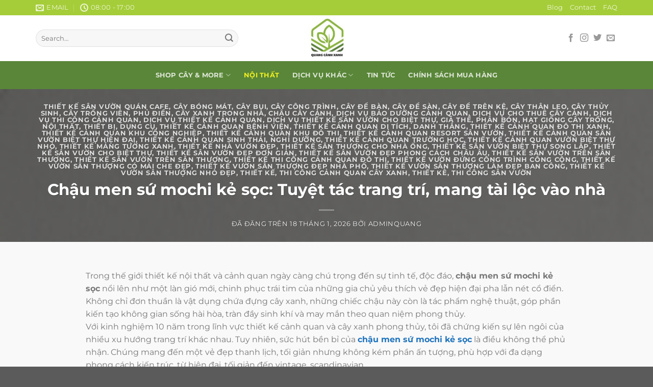

--- FILE ---
content_type: text/html; charset=UTF-8
request_url: https://quangcanhxanh.vn/chau-men-su-mochi-ke-soc/
body_size: 28330
content:
<!DOCTYPE html>
<html lang="vi" prefix="og: https://ogp.me/ns#" class="loading-site no-js">
<head>
	<meta charset="UTF-8" />
	<link rel="profile" href="https://gmpg.org/xfn/11" />
	<link rel="pingback" href="https://quangcanhxanh.vn/xmlrpc.php" />

	<script>(function(html){html.className = html.className.replace(/\bno-js\b/,'js')})(document.documentElement);</script>
<meta name="viewport" content="width=device-width, initial-scale=1" />
<!-- Tối ưu hóa công cụ tìm kiếm bởi Rank Math PRO - https://rankmath.com/ -->
<title>Chậu men sứ mochi kẻ sọc: Tuyệt tác trang trí, mang tài lộc vào nhà</title>
<meta name="description" content="Trong thế giới thiết kế nội thất và cảnh quan ngày càng chú trọng đến sự tinh tế, độc đáo, chậu men sứ mochi kẻ sọc n..."/>
<meta name="robots" content="noindex, nofollow"/>
<meta property="og:locale" content="vi_VN" />
<meta property="og:type" content="article" />
<meta property="og:title" content="Chậu men sứ mochi kẻ sọc: Tuyệt tác trang trí, mang tài lộc vào nhà" />
<meta property="og:description" content="Trong thế giới thiết kế nội thất và cảnh quan ngày càng chú trọng đến sự tinh tế, độc đáo, chậu men sứ mochi kẻ sọc n..." />
<meta property="og:url" content="https://quangcanhxanh.vn/chau-men-su-mochi-ke-soc/" />
<meta property="og:site_name" content="quangcanhxanh" />
<meta property="article:section" content="Thiết kế sân vườn quán Cafe" />
<meta property="og:updated_time" content="2026-01-18T14:45:44+00:00" />
<meta property="og:image" content="https://quangcanhxanh.vn/wp-content/uploads/2026/01/chau-men-mochi-ke-soc-1-300x300-1.jpg" />
<meta property="og:image:secure_url" content="https://quangcanhxanh.vn/wp-content/uploads/2026/01/chau-men-mochi-ke-soc-1-300x300-1.jpg" />
<meta property="og:image:width" content="300" />
<meta property="og:image:height" content="300" />
<meta property="og:image:alt" content="Chậu men sứ mochi kẻ sọc" />
<meta property="og:image:type" content="image/jpeg" />
<meta name="twitter:card" content="summary_large_image" />
<meta name="twitter:title" content="Chậu men sứ mochi kẻ sọc: Tuyệt tác trang trí, mang tài lộc vào nhà" />
<meta name="twitter:description" content="Trong thế giới thiết kế nội thất và cảnh quan ngày càng chú trọng đến sự tinh tế, độc đáo, chậu men sứ mochi kẻ sọc n..." />
<meta name="twitter:image" content="https://quangcanhxanh.vn/wp-content/uploads/2026/01/chau-men-mochi-ke-soc-1-300x300-1.jpg" />
<meta name="twitter:label1" content="Được viết bởi" />
<meta name="twitter:data1" content="adminquang" />
<meta name="twitter:label2" content="Thời gian để đọc" />
<meta name="twitter:data2" content="7 phút" />
<script type="application/ld+json" class="rank-math-schema-pro">{"@context":"https://schema.org","@graph":[{"@type":"","headline":"Ch\u1eadu men s\u1ee9 mochi k\u1ebb s\u1ecdc: Tuy\u1ec7t t\u00e1c trang tr\u00ed, mang t\u00e0i l\u1ed9c v\u00e0o nh\u00e0","keywords":"ch\u1eadu men s\u1ee9 mochi k\u1ebb s\u1ecdc","datePublished":"2026-01-18T08:54:21+00:00","dateModified":"2026-01-18T14:45:44+00:00","articleSection":"C\u00e2y b\u00f3ng m\u00e1t, C\u00e2y b\u1ee5i, C\u00e2y c\u00f4ng tr\u00ecnh, C\u00e2y \u0111\u1ec3 b\u00e0n, C\u00e2y \u0111\u1ec3 s\u00e0n, C\u00e2y \u0111\u1ec3 tr\u00ean k\u1ec7, C\u00e2y th\u00e2n leo, C\u00e2y th\u1ee7y sinh, C\u00e2y tr\u1ed3ng vi\u00ean, ph\u1ee7 \u0111i\u1ec1n, C\u00e2y xanh trong nh\u00e0, Ch\u1eadu c\u00e2y c\u1ea3nh, D\u1ecbch v\u1ee5 b\u1ea3o d\u01b0\u1ee1ng c\u1ea3nh quan, D\u1ecbch v\u1ee5 cho thu\u00ea c\u00e2y c\u1ea3nh, D\u1ecbch v\u1ee5 thi c\u00f4ng c\u1ea3nh quan, D\u1ecbch v\u1ee5 thi\u1ebft k\u1ebf c\u1ea3nh quan, D\u1ecbch v\u1ee5 thi\u1ebft k\u1ebf s\u00e2n v\u01b0\u1eddn cho bi\u1ec7t th\u1ef1, Gi\u00e1 th\u1ec3, ph\u00e2n b\u00f3n, H\u1ea1t gi\u1ed1ng c\u00e2y tr\u1ed3ng, N\u1ed9i th\u1ea5t, Thi\u1ebft b\u1ecb, d\u1ee5ng c\u1ee5, Thi\u1ebft k\u1ebf C\u1ea3nh Quan B\u1ec7nh Vi\u1ec7n, Thi\u1ebft k\u1ebf c\u1ea3nh quan di t\u00edch, danh th\u1eafng, Thi\u1ebft k\u1ebf c\u1ea3nh quan \u0111\u00f4 th\u1ecb xanh, Thi\u1ebft k\u1ebf C\u1ea3nh Quan Khu C\u00f4ng Nghi\u1ec7p, Thi\u1ebft k\u1ebf C\u1ea3nh Quan Khu \u0110\u00f4 Thi, Thi\u1ebft K\u1ebf C\u1ea3nh Quan Resort S\u00e2n V\u01b0\u1eddn, Thi\u1ebft k\u1ebf c\u1ea3nh quan s\u00e2n v\u01b0\u1eddn bi\u1ec7t th\u1ef1 hi\u1ec7n \u0111\u1ea1i, Thi\u1ebft k\u1ebf c\u1ea3nh quan sinh th\u00e1i, ngh\u1ec9 d\u01b0\u1ee1ng, Thi\u1ebft k\u1ebf C\u1ea3nh Quan Tr\u01b0\u1eddng H\u1ecdc, Thi\u1ebft k\u1ebf c\u1ea3nh quan v\u01b0\u1eddn bi\u1ec7t th\u1ef1 nh\u1ecf, Thi\u1ebft k\u1ebf m\u1ea3ng t\u01b0\u1eddng xanh, Thi\u1ebft k\u1ebf nh\u00e0 v\u01b0\u1eddn \u0111\u1eb9p, Thi\u1ebft k\u1ebf s\u00e2n th\u01b0\u1ee3ng cho nh\u00e0 \u1ed1ng, Thi\u1ebft k\u1ebf s\u00e2n v\u01b0\u1eddn bi\u1ec7t th\u1ef1 song l\u1eadp, Thi\u1ebft k\u1ebf s\u00e2n v\u01b0\u1eddn cho bi\u1ec7t th\u1ef1, Thi\u1ebft k\u1ebf s\u00e2n v\u01b0\u1eddn \u0111\u1eb9p \u0111\u01a1n gi\u1ea3n, Thi\u1ebft k\u1ebf s\u00e2n v\u01b0\u1eddn \u0111\u1eb9p phong c\u00e1ch Ch\u00e2u \u00c2u, Thi\u1ebft k\u1ebf s\u00e2n v\u01b0\u1eddn qu\u00e1n Cafe, Thi\u1ebft k\u1ebf s\u00e2n v\u01b0\u1eddn tr\u00ean s\u00e2n th\u01b0\u1ee3ng, Thi\u1ebft k\u1ebf s\u00e2n v\u01b0\u1eddn tr\u00ean s\u00e2n th\u01b0\u1ee3ng, Thi\u1ebft k\u1ebf thi c\u00f4ng C\u1ea3nh Quan \u0110\u00f4 Th\u1ecb, Thi\u1ebft K\u1ebf v\u01b0\u1eddn \u0111\u1ee9ng c\u00f4ng tr\u00ecnh c\u00f4ng c\u1ed9ng, Thi\u1ebft k\u1ebf v\u01b0\u1eddn s\u00e2n th\u01b0\u1ee3ng c\u00f3 m\u00e1i che \u0111\u1eb9p, Thi\u1ebft k\u1ebf v\u01b0\u1eddn s\u00e2n th\u01b0\u1ee3ng \u0111\u1eb9p nh\u00e0 ph\u1ed1, Thi\u1ebft k\u1ebf v\u01b0\u1eddn s\u00e2n th\u01b0\u1ee3ng l\u00e0m \u0111\u1eb9p ban c\u00f4ng, Thi\u1ebft k\u1ebf v\u01b0\u1eddn s\u00e2n th\u01b0\u1ee3ng nh\u1ecf \u0111\u1eb9p, Thi\u1ebft k\u1ebf, thi c\u00f4ng C\u1ea3nh Quan C\u00e2y Xanh, Thi\u1ebft k\u00ea, thi c\u00f4ng s\u00e2n v\u01b0\u1eddn","author":{"@type":"Person","name":"adminquang"},"description":"Trong th\u1ebf gi\u1edbi thi\u1ebft k\u1ebf n\u1ed9i th\u1ea5t v\u00e0 c\u1ea3nh quan ng\u00e0y c\u00e0ng ch\u00fa tr\u1ecdng \u0111\u1ebfn s\u1ef1 tinh t\u1ebf, \u0111\u1ed9c \u0111\u00e1o, ch\u1eadu men s\u1ee9 mochi k\u1ebb s\u1ecdc n...","name":"Ch\u1eadu men s\u1ee9 mochi k\u1ebb s\u1ecdc: Tuy\u1ec7t t\u00e1c trang tr\u00ed, mang t\u00e0i l\u1ed9c v\u00e0o nh\u00e0","@id":"https://quangcanhxanh.vn/chau-men-su-mochi-ke-soc/#richSnippet","isPartOf":{"@id":"https://quangcanhxanh.vn/chau-men-su-mochi-ke-soc/#webpage"},"inLanguage":"vi","mainEntityOfPage":{"@id":"https://quangcanhxanh.vn/chau-men-su-mochi-ke-soc/#webpage"}}]}</script>
<!-- /Plugin SEO WordPress Rank Math -->

<link rel='prefetch' href='https://quangcanhxanh.vn/wp-content/themes/flatsome/assets/js/flatsome.js?ver=a0a7aee297766598a20e' />
<link rel='prefetch' href='https://quangcanhxanh.vn/wp-content/themes/flatsome/assets/js/chunk.slider.js?ver=3.18.7' />
<link rel='prefetch' href='https://quangcanhxanh.vn/wp-content/themes/flatsome/assets/js/chunk.popups.js?ver=3.18.7' />
<link rel='prefetch' href='https://quangcanhxanh.vn/wp-content/themes/flatsome/assets/js/chunk.tooltips.js?ver=3.18.7' />
<link rel="alternate" type="application/rss+xml" title="Dòng thông tin quangcanhxanh &raquo;" href="https://quangcanhxanh.vn/feed/" />
<link rel="alternate" type="application/rss+xml" title="quangcanhxanh &raquo; Dòng bình luận" href="https://quangcanhxanh.vn/comments/feed/" />
<link rel="alternate" type="application/rss+xml" title="quangcanhxanh &raquo; Chậu men sứ mochi kẻ sọc: Tuyệt tác trang trí, mang tài lộc vào nhà Dòng bình luận" href="https://quangcanhxanh.vn/chau-men-su-mochi-ke-soc/feed/" />
<link rel="alternate" title="oNhúng (JSON)" type="application/json+oembed" href="https://quangcanhxanh.vn/wp-json/oembed/1.0/embed?url=https%3A%2F%2Fquangcanhxanh.vn%2Fchau-men-su-mochi-ke-soc%2F" />
<link rel="alternate" title="oNhúng (XML)" type="text/xml+oembed" href="https://quangcanhxanh.vn/wp-json/oembed/1.0/embed?url=https%3A%2F%2Fquangcanhxanh.vn%2Fchau-men-su-mochi-ke-soc%2F&#038;format=xml" />
<style id='wp-img-auto-sizes-contain-inline-css' type='text/css'>
img:is([sizes=auto i],[sizes^="auto," i]){contain-intrinsic-size:3000px 1500px}
/*# sourceURL=wp-img-auto-sizes-contain-inline-css */
</style>
<style id='wp-emoji-styles-inline-css' type='text/css'>

	img.wp-smiley, img.emoji {
		display: inline !important;
		border: none !important;
		box-shadow: none !important;
		height: 1em !important;
		width: 1em !important;
		margin: 0 0.07em !important;
		vertical-align: -0.1em !important;
		background: none !important;
		padding: 0 !important;
	}
/*# sourceURL=wp-emoji-styles-inline-css */
</style>
<style id='wp-block-library-inline-css' type='text/css'>
:root{--wp-block-synced-color:#7a00df;--wp-block-synced-color--rgb:122,0,223;--wp-bound-block-color:var(--wp-block-synced-color);--wp-editor-canvas-background:#ddd;--wp-admin-theme-color:#007cba;--wp-admin-theme-color--rgb:0,124,186;--wp-admin-theme-color-darker-10:#006ba1;--wp-admin-theme-color-darker-10--rgb:0,107,160.5;--wp-admin-theme-color-darker-20:#005a87;--wp-admin-theme-color-darker-20--rgb:0,90,135;--wp-admin-border-width-focus:2px}@media (min-resolution:192dpi){:root{--wp-admin-border-width-focus:1.5px}}.wp-element-button{cursor:pointer}:root .has-very-light-gray-background-color{background-color:#eee}:root .has-very-dark-gray-background-color{background-color:#313131}:root .has-very-light-gray-color{color:#eee}:root .has-very-dark-gray-color{color:#313131}:root .has-vivid-green-cyan-to-vivid-cyan-blue-gradient-background{background:linear-gradient(135deg,#00d084,#0693e3)}:root .has-purple-crush-gradient-background{background:linear-gradient(135deg,#34e2e4,#4721fb 50%,#ab1dfe)}:root .has-hazy-dawn-gradient-background{background:linear-gradient(135deg,#faaca8,#dad0ec)}:root .has-subdued-olive-gradient-background{background:linear-gradient(135deg,#fafae1,#67a671)}:root .has-atomic-cream-gradient-background{background:linear-gradient(135deg,#fdd79a,#004a59)}:root .has-nightshade-gradient-background{background:linear-gradient(135deg,#330968,#31cdcf)}:root .has-midnight-gradient-background{background:linear-gradient(135deg,#020381,#2874fc)}:root{--wp--preset--font-size--normal:16px;--wp--preset--font-size--huge:42px}.has-regular-font-size{font-size:1em}.has-larger-font-size{font-size:2.625em}.has-normal-font-size{font-size:var(--wp--preset--font-size--normal)}.has-huge-font-size{font-size:var(--wp--preset--font-size--huge)}.has-text-align-center{text-align:center}.has-text-align-left{text-align:left}.has-text-align-right{text-align:right}.has-fit-text{white-space:nowrap!important}#end-resizable-editor-section{display:none}.aligncenter{clear:both}.items-justified-left{justify-content:flex-start}.items-justified-center{justify-content:center}.items-justified-right{justify-content:flex-end}.items-justified-space-between{justify-content:space-between}.screen-reader-text{border:0;clip-path:inset(50%);height:1px;margin:-1px;overflow:hidden;padding:0;position:absolute;width:1px;word-wrap:normal!important}.screen-reader-text:focus{background-color:#ddd;clip-path:none;color:#444;display:block;font-size:1em;height:auto;left:5px;line-height:normal;padding:15px 23px 14px;text-decoration:none;top:5px;width:auto;z-index:100000}html :where(.has-border-color){border-style:solid}html :where([style*=border-top-color]){border-top-style:solid}html :where([style*=border-right-color]){border-right-style:solid}html :where([style*=border-bottom-color]){border-bottom-style:solid}html :where([style*=border-left-color]){border-left-style:solid}html :where([style*=border-width]){border-style:solid}html :where([style*=border-top-width]){border-top-style:solid}html :where([style*=border-right-width]){border-right-style:solid}html :where([style*=border-bottom-width]){border-bottom-style:solid}html :where([style*=border-left-width]){border-left-style:solid}html :where(img[class*=wp-image-]){height:auto;max-width:100%}:where(figure){margin:0 0 1em}html :where(.is-position-sticky){--wp-admin--admin-bar--position-offset:var(--wp-admin--admin-bar--height,0px)}@media screen and (max-width:600px){html :where(.is-position-sticky){--wp-admin--admin-bar--position-offset:0px}}

/*# sourceURL=wp-block-library-inline-css */
</style><style id='global-styles-inline-css' type='text/css'>
:root{--wp--preset--aspect-ratio--square: 1;--wp--preset--aspect-ratio--4-3: 4/3;--wp--preset--aspect-ratio--3-4: 3/4;--wp--preset--aspect-ratio--3-2: 3/2;--wp--preset--aspect-ratio--2-3: 2/3;--wp--preset--aspect-ratio--16-9: 16/9;--wp--preset--aspect-ratio--9-16: 9/16;--wp--preset--color--black: #000000;--wp--preset--color--cyan-bluish-gray: #abb8c3;--wp--preset--color--white: #ffffff;--wp--preset--color--pale-pink: #f78da7;--wp--preset--color--vivid-red: #cf2e2e;--wp--preset--color--luminous-vivid-orange: #ff6900;--wp--preset--color--luminous-vivid-amber: #fcb900;--wp--preset--color--light-green-cyan: #7bdcb5;--wp--preset--color--vivid-green-cyan: #00d084;--wp--preset--color--pale-cyan-blue: #8ed1fc;--wp--preset--color--vivid-cyan-blue: #0693e3;--wp--preset--color--vivid-purple: #9b51e0;--wp--preset--color--primary: #446084;--wp--preset--color--secondary: #d26e4b;--wp--preset--color--success: #7a9c59;--wp--preset--color--alert: #b20000;--wp--preset--gradient--vivid-cyan-blue-to-vivid-purple: linear-gradient(135deg,rgb(6,147,227) 0%,rgb(155,81,224) 100%);--wp--preset--gradient--light-green-cyan-to-vivid-green-cyan: linear-gradient(135deg,rgb(122,220,180) 0%,rgb(0,208,130) 100%);--wp--preset--gradient--luminous-vivid-amber-to-luminous-vivid-orange: linear-gradient(135deg,rgb(252,185,0) 0%,rgb(255,105,0) 100%);--wp--preset--gradient--luminous-vivid-orange-to-vivid-red: linear-gradient(135deg,rgb(255,105,0) 0%,rgb(207,46,46) 100%);--wp--preset--gradient--very-light-gray-to-cyan-bluish-gray: linear-gradient(135deg,rgb(238,238,238) 0%,rgb(169,184,195) 100%);--wp--preset--gradient--cool-to-warm-spectrum: linear-gradient(135deg,rgb(74,234,220) 0%,rgb(151,120,209) 20%,rgb(207,42,186) 40%,rgb(238,44,130) 60%,rgb(251,105,98) 80%,rgb(254,248,76) 100%);--wp--preset--gradient--blush-light-purple: linear-gradient(135deg,rgb(255,206,236) 0%,rgb(152,150,240) 100%);--wp--preset--gradient--blush-bordeaux: linear-gradient(135deg,rgb(254,205,165) 0%,rgb(254,45,45) 50%,rgb(107,0,62) 100%);--wp--preset--gradient--luminous-dusk: linear-gradient(135deg,rgb(255,203,112) 0%,rgb(199,81,192) 50%,rgb(65,88,208) 100%);--wp--preset--gradient--pale-ocean: linear-gradient(135deg,rgb(255,245,203) 0%,rgb(182,227,212) 50%,rgb(51,167,181) 100%);--wp--preset--gradient--electric-grass: linear-gradient(135deg,rgb(202,248,128) 0%,rgb(113,206,126) 100%);--wp--preset--gradient--midnight: linear-gradient(135deg,rgb(2,3,129) 0%,rgb(40,116,252) 100%);--wp--preset--font-size--small: 13px;--wp--preset--font-size--medium: 20px;--wp--preset--font-size--large: 36px;--wp--preset--font-size--x-large: 42px;--wp--preset--spacing--20: 0.44rem;--wp--preset--spacing--30: 0.67rem;--wp--preset--spacing--40: 1rem;--wp--preset--spacing--50: 1.5rem;--wp--preset--spacing--60: 2.25rem;--wp--preset--spacing--70: 3.38rem;--wp--preset--spacing--80: 5.06rem;--wp--preset--shadow--natural: 6px 6px 9px rgba(0, 0, 0, 0.2);--wp--preset--shadow--deep: 12px 12px 50px rgba(0, 0, 0, 0.4);--wp--preset--shadow--sharp: 6px 6px 0px rgba(0, 0, 0, 0.2);--wp--preset--shadow--outlined: 6px 6px 0px -3px rgb(255, 255, 255), 6px 6px rgb(0, 0, 0);--wp--preset--shadow--crisp: 6px 6px 0px rgb(0, 0, 0);}:where(body) { margin: 0; }.wp-site-blocks > .alignleft { float: left; margin-right: 2em; }.wp-site-blocks > .alignright { float: right; margin-left: 2em; }.wp-site-blocks > .aligncenter { justify-content: center; margin-left: auto; margin-right: auto; }:where(.is-layout-flex){gap: 0.5em;}:where(.is-layout-grid){gap: 0.5em;}.is-layout-flow > .alignleft{float: left;margin-inline-start: 0;margin-inline-end: 2em;}.is-layout-flow > .alignright{float: right;margin-inline-start: 2em;margin-inline-end: 0;}.is-layout-flow > .aligncenter{margin-left: auto !important;margin-right: auto !important;}.is-layout-constrained > .alignleft{float: left;margin-inline-start: 0;margin-inline-end: 2em;}.is-layout-constrained > .alignright{float: right;margin-inline-start: 2em;margin-inline-end: 0;}.is-layout-constrained > .aligncenter{margin-left: auto !important;margin-right: auto !important;}.is-layout-constrained > :where(:not(.alignleft):not(.alignright):not(.alignfull)){margin-left: auto !important;margin-right: auto !important;}body .is-layout-flex{display: flex;}.is-layout-flex{flex-wrap: wrap;align-items: center;}.is-layout-flex > :is(*, div){margin: 0;}body .is-layout-grid{display: grid;}.is-layout-grid > :is(*, div){margin: 0;}body{padding-top: 0px;padding-right: 0px;padding-bottom: 0px;padding-left: 0px;}a:where(:not(.wp-element-button)){text-decoration: none;}:root :where(.wp-element-button, .wp-block-button__link){background-color: #32373c;border-width: 0;color: #fff;font-family: inherit;font-size: inherit;font-style: inherit;font-weight: inherit;letter-spacing: inherit;line-height: inherit;padding-top: calc(0.667em + 2px);padding-right: calc(1.333em + 2px);padding-bottom: calc(0.667em + 2px);padding-left: calc(1.333em + 2px);text-decoration: none;text-transform: inherit;}.has-black-color{color: var(--wp--preset--color--black) !important;}.has-cyan-bluish-gray-color{color: var(--wp--preset--color--cyan-bluish-gray) !important;}.has-white-color{color: var(--wp--preset--color--white) !important;}.has-pale-pink-color{color: var(--wp--preset--color--pale-pink) !important;}.has-vivid-red-color{color: var(--wp--preset--color--vivid-red) !important;}.has-luminous-vivid-orange-color{color: var(--wp--preset--color--luminous-vivid-orange) !important;}.has-luminous-vivid-amber-color{color: var(--wp--preset--color--luminous-vivid-amber) !important;}.has-light-green-cyan-color{color: var(--wp--preset--color--light-green-cyan) !important;}.has-vivid-green-cyan-color{color: var(--wp--preset--color--vivid-green-cyan) !important;}.has-pale-cyan-blue-color{color: var(--wp--preset--color--pale-cyan-blue) !important;}.has-vivid-cyan-blue-color{color: var(--wp--preset--color--vivid-cyan-blue) !important;}.has-vivid-purple-color{color: var(--wp--preset--color--vivid-purple) !important;}.has-primary-color{color: var(--wp--preset--color--primary) !important;}.has-secondary-color{color: var(--wp--preset--color--secondary) !important;}.has-success-color{color: var(--wp--preset--color--success) !important;}.has-alert-color{color: var(--wp--preset--color--alert) !important;}.has-black-background-color{background-color: var(--wp--preset--color--black) !important;}.has-cyan-bluish-gray-background-color{background-color: var(--wp--preset--color--cyan-bluish-gray) !important;}.has-white-background-color{background-color: var(--wp--preset--color--white) !important;}.has-pale-pink-background-color{background-color: var(--wp--preset--color--pale-pink) !important;}.has-vivid-red-background-color{background-color: var(--wp--preset--color--vivid-red) !important;}.has-luminous-vivid-orange-background-color{background-color: var(--wp--preset--color--luminous-vivid-orange) !important;}.has-luminous-vivid-amber-background-color{background-color: var(--wp--preset--color--luminous-vivid-amber) !important;}.has-light-green-cyan-background-color{background-color: var(--wp--preset--color--light-green-cyan) !important;}.has-vivid-green-cyan-background-color{background-color: var(--wp--preset--color--vivid-green-cyan) !important;}.has-pale-cyan-blue-background-color{background-color: var(--wp--preset--color--pale-cyan-blue) !important;}.has-vivid-cyan-blue-background-color{background-color: var(--wp--preset--color--vivid-cyan-blue) !important;}.has-vivid-purple-background-color{background-color: var(--wp--preset--color--vivid-purple) !important;}.has-primary-background-color{background-color: var(--wp--preset--color--primary) !important;}.has-secondary-background-color{background-color: var(--wp--preset--color--secondary) !important;}.has-success-background-color{background-color: var(--wp--preset--color--success) !important;}.has-alert-background-color{background-color: var(--wp--preset--color--alert) !important;}.has-black-border-color{border-color: var(--wp--preset--color--black) !important;}.has-cyan-bluish-gray-border-color{border-color: var(--wp--preset--color--cyan-bluish-gray) !important;}.has-white-border-color{border-color: var(--wp--preset--color--white) !important;}.has-pale-pink-border-color{border-color: var(--wp--preset--color--pale-pink) !important;}.has-vivid-red-border-color{border-color: var(--wp--preset--color--vivid-red) !important;}.has-luminous-vivid-orange-border-color{border-color: var(--wp--preset--color--luminous-vivid-orange) !important;}.has-luminous-vivid-amber-border-color{border-color: var(--wp--preset--color--luminous-vivid-amber) !important;}.has-light-green-cyan-border-color{border-color: var(--wp--preset--color--light-green-cyan) !important;}.has-vivid-green-cyan-border-color{border-color: var(--wp--preset--color--vivid-green-cyan) !important;}.has-pale-cyan-blue-border-color{border-color: var(--wp--preset--color--pale-cyan-blue) !important;}.has-vivid-cyan-blue-border-color{border-color: var(--wp--preset--color--vivid-cyan-blue) !important;}.has-vivid-purple-border-color{border-color: var(--wp--preset--color--vivid-purple) !important;}.has-primary-border-color{border-color: var(--wp--preset--color--primary) !important;}.has-secondary-border-color{border-color: var(--wp--preset--color--secondary) !important;}.has-success-border-color{border-color: var(--wp--preset--color--success) !important;}.has-alert-border-color{border-color: var(--wp--preset--color--alert) !important;}.has-vivid-cyan-blue-to-vivid-purple-gradient-background{background: var(--wp--preset--gradient--vivid-cyan-blue-to-vivid-purple) !important;}.has-light-green-cyan-to-vivid-green-cyan-gradient-background{background: var(--wp--preset--gradient--light-green-cyan-to-vivid-green-cyan) !important;}.has-luminous-vivid-amber-to-luminous-vivid-orange-gradient-background{background: var(--wp--preset--gradient--luminous-vivid-amber-to-luminous-vivid-orange) !important;}.has-luminous-vivid-orange-to-vivid-red-gradient-background{background: var(--wp--preset--gradient--luminous-vivid-orange-to-vivid-red) !important;}.has-very-light-gray-to-cyan-bluish-gray-gradient-background{background: var(--wp--preset--gradient--very-light-gray-to-cyan-bluish-gray) !important;}.has-cool-to-warm-spectrum-gradient-background{background: var(--wp--preset--gradient--cool-to-warm-spectrum) !important;}.has-blush-light-purple-gradient-background{background: var(--wp--preset--gradient--blush-light-purple) !important;}.has-blush-bordeaux-gradient-background{background: var(--wp--preset--gradient--blush-bordeaux) !important;}.has-luminous-dusk-gradient-background{background: var(--wp--preset--gradient--luminous-dusk) !important;}.has-pale-ocean-gradient-background{background: var(--wp--preset--gradient--pale-ocean) !important;}.has-electric-grass-gradient-background{background: var(--wp--preset--gradient--electric-grass) !important;}.has-midnight-gradient-background{background: var(--wp--preset--gradient--midnight) !important;}.has-small-font-size{font-size: var(--wp--preset--font-size--small) !important;}.has-medium-font-size{font-size: var(--wp--preset--font-size--medium) !important;}.has-large-font-size{font-size: var(--wp--preset--font-size--large) !important;}.has-x-large-font-size{font-size: var(--wp--preset--font-size--x-large) !important;}
/*# sourceURL=global-styles-inline-css */
</style>

<link rel='stylesheet' id='ez-toc-css' href='https://quangcanhxanh.vn/wp-content/plugins/easy-table-of-contents/assets/css/screen.min.css?ver=2.0.80' type='text/css' media='all' />
<style id='ez-toc-inline-css' type='text/css'>
div#ez-toc-container .ez-toc-title {font-size: 120%;}div#ez-toc-container .ez-toc-title {font-weight: 500;}div#ez-toc-container ul li , div#ez-toc-container ul li a {font-size: 95%;}div#ez-toc-container ul li , div#ez-toc-container ul li a {font-weight: 500;}div#ez-toc-container nav ul ul li {font-size: 90%;}.ez-toc-box-title {font-weight: bold; margin-bottom: 10px; text-align: center; text-transform: uppercase; letter-spacing: 1px; color: #666; padding-bottom: 5px;position:absolute;top:-4%;left:5%;background-color: inherit;transition: top 0.3s ease;}.ez-toc-box-title.toc-closed {top:-25%;}
/*# sourceURL=ez-toc-inline-css */
</style>
<link rel='stylesheet' id='flatsome-main-css' href='https://quangcanhxanh.vn/wp-content/themes/flatsome/assets/css/flatsome.css?ver=3.18.7' type='text/css' media='all' />
<style id='flatsome-main-inline-css' type='text/css'>
@font-face {
				font-family: "fl-icons";
				font-display: block;
				src: url(https://quangcanhxanh.vn/wp-content/themes/flatsome/assets/css/icons/fl-icons.eot?v=3.18.7);
				src:
					url(https://quangcanhxanh.vn/wp-content/themes/flatsome/assets/css/icons/fl-icons.eot#iefix?v=3.18.7) format("embedded-opentype"),
					url(https://quangcanhxanh.vn/wp-content/themes/flatsome/assets/css/icons/fl-icons.woff2?v=3.18.7) format("woff2"),
					url(https://quangcanhxanh.vn/wp-content/themes/flatsome/assets/css/icons/fl-icons.ttf?v=3.18.7) format("truetype"),
					url(https://quangcanhxanh.vn/wp-content/themes/flatsome/assets/css/icons/fl-icons.woff?v=3.18.7) format("woff"),
					url(https://quangcanhxanh.vn/wp-content/themes/flatsome/assets/css/icons/fl-icons.svg?v=3.18.7#fl-icons) format("svg");
			}
/*# sourceURL=flatsome-main-inline-css */
</style>
<link rel='stylesheet' id='flatsome-style-css' href='https://quangcanhxanh.vn/wp-content/themes/flatsome/style.css?ver=3.18.7' type='text/css' media='all' />
<script type="text/javascript" src="https://quangcanhxanh.vn/wp-includes/js/jquery/jquery.min.js?ver=3.7.1" id="jquery-core-js"></script>
<script type="text/javascript" src="https://quangcanhxanh.vn/wp-includes/js/jquery/jquery-migrate.min.js?ver=3.4.1" id="jquery-migrate-js"></script>
<link rel="https://api.w.org/" href="https://quangcanhxanh.vn/wp-json/" /><link rel="alternate" title="JSON" type="application/json" href="https://quangcanhxanh.vn/wp-json/wp/v2/posts/118" /><link rel="EditURI" type="application/rsd+xml" title="RSD" href="https://quangcanhxanh.vn/xmlrpc.php?rsd" />
<meta name="generator" content="WordPress 6.9" />
<link rel='shortlink' href='https://quangcanhxanh.vn/?p=118' />
<style>.bg{opacity: 0; transition: opacity 1s; -webkit-transition: opacity 1s;} .bg-loaded{opacity: 1;}</style><style id="custom-css" type="text/css">:root {--primary-color: #446084;--fs-color-primary: #446084;--fs-color-secondary: #d26e4b;--fs-color-success: #7a9c59;--fs-color-alert: #b20000;--fs-experimental-link-color: #1e73be;--fs-experimental-link-color-hover: #111;}.tooltipster-base {--tooltip-color: #fff;--tooltip-bg-color: #000;}.off-canvas-right .mfp-content, .off-canvas-left .mfp-content {--drawer-width: 300px;}.container-width, .full-width .ubermenu-nav, .container, .row{max-width: 1170px}.row.row-collapse{max-width: 1140px}.row.row-small{max-width: 1162.5px}.row.row-large{max-width: 1200px}.header-main{height: 90px}#logo img{max-height: 90px}#logo{width:92px;}.header-bottom{min-height: 55px}.header-top{min-height: 30px}.transparent .header-main{height: 90px}.transparent #logo img{max-height: 90px}.has-transparent + .page-title:first-of-type,.has-transparent + #main > .page-title,.has-transparent + #main > div > .page-title,.has-transparent + #main .page-header-wrapper:first-of-type .page-title{padding-top: 170px;}.header.show-on-scroll,.stuck .header-main{height:70px!important}.stuck #logo img{max-height: 70px!important}.search-form{ width: 81%;}.header-bottom {background-color: #598638}.header-bottom-nav > li > a{line-height: 16px }@media (max-width: 549px) {.header-main{height: 70px}#logo img{max-height: 70px}}.header-top{background-color:#a5cd39!important;}h1,h2,h3,h4,h5,h6,.heading-font{color: #598638;}@media screen and (max-width: 549px){body{font-size: 100%;}}body{font-family: Montserrat, sans-serif;}body {font-weight: 400;font-style: normal;}.nav > li > a {font-family: Montserrat, sans-serif;}.mobile-sidebar-levels-2 .nav > li > ul > li > a {font-family: Montserrat, sans-serif;}.nav > li > a,.mobile-sidebar-levels-2 .nav > li > ul > li > a {font-weight: 700;font-style: normal;}h1,h2,h3,h4,h5,h6,.heading-font, .off-canvas-center .nav-sidebar.nav-vertical > li > a{font-family: Montserrat, sans-serif;}h1,h2,h3,h4,h5,h6,.heading-font,.banner h1,.banner h2 {font-weight: 700;font-style: normal;}.alt-font{font-family: "Dancing Script", sans-serif;}.alt-font {font-weight: 400!important;font-style: normal!important;}.header:not(.transparent) .header-bottom-nav.nav > li > a:hover,.header:not(.transparent) .header-bottom-nav.nav > li.active > a,.header:not(.transparent) .header-bottom-nav.nav > li.current > a,.header:not(.transparent) .header-bottom-nav.nav > li > a.active,.header:not(.transparent) .header-bottom-nav.nav > li > a.current{color: #eeee22;}.header-bottom-nav.nav-line-bottom > li > a:before,.header-bottom-nav.nav-line-grow > li > a:before,.header-bottom-nav.nav-line > li > a:before,.header-bottom-nav.nav-box > li > a:hover,.header-bottom-nav.nav-box > li.active > a,.header-bottom-nav.nav-pills > li > a:hover,.header-bottom-nav.nav-pills > li.active > a{color:#FFF!important;background-color: #eeee22;}.nav-vertical-fly-out > li + li {border-top-width: 1px; border-top-style: solid;}/* Custom CSS */main#main {background: #f9f9f9;}.noidunggiua .col-inner,.img-inner.dark img {border-radius: 15px;}.khoangcach{padding: 15px 0;}h5.post-title.is-large a, .recent-blog-posts a {display: -webkit-box;max-width: 100%;height: 43px;margin: 0 auto;-webkit-line-clamp: 2;-webkit-box-orient: vertical;overflow: hidden;text-overflow: ellipsis;}.newfooter h5.post-title.is-large a{height: 35px;}.recent-blog-posts a{height: 38px;font-size: 15px;}.recent-blog-posts span{display: none;}/* Custom CSS Tablet */@media (max-width: 849px){.small-columns-1>.col {flex-basis: 50%;max-width: 50%;padding: 5px;}.newfooter .small-columns-1>.col{flex-basis: 100%;max-width: 100%;}h5.post-title.is-large a{height: 38px;}}/* Custom CSS Mobile */@media (max-width: 549px){h5.post-title.is-large a{height: 36px;}.small-columns-1>.col {flex-basis: 50%;max-width: 50%;padding: 5px;}.newfooter .small-columns-1>.col{flex-basis: 100%;max-width: 100%;}.newfooter h5.post-title.is-large a {height: 30px;}}.label-new.menu-item > a:after{content:"Mới";}.label-hot.menu-item > a:after{content:"Thịnh hành";}.label-sale.menu-item > a:after{content:"Giảm giá";}.label-popular.menu-item > a:after{content:"Phổ biến";}</style><style id="kirki-inline-styles">/* cyrillic-ext */
@font-face {
  font-family: 'Montserrat';
  font-style: normal;
  font-weight: 400;
  font-display: swap;
  src: url(https://quangcanhxanh.vn/wp-content/fonts/montserrat/JTUSjIg1_i6t8kCHKm459WRhyzbi.woff2) format('woff2');
  unicode-range: U+0460-052F, U+1C80-1C8A, U+20B4, U+2DE0-2DFF, U+A640-A69F, U+FE2E-FE2F;
}
/* cyrillic */
@font-face {
  font-family: 'Montserrat';
  font-style: normal;
  font-weight: 400;
  font-display: swap;
  src: url(https://quangcanhxanh.vn/wp-content/fonts/montserrat/JTUSjIg1_i6t8kCHKm459W1hyzbi.woff2) format('woff2');
  unicode-range: U+0301, U+0400-045F, U+0490-0491, U+04B0-04B1, U+2116;
}
/* vietnamese */
@font-face {
  font-family: 'Montserrat';
  font-style: normal;
  font-weight: 400;
  font-display: swap;
  src: url(https://quangcanhxanh.vn/wp-content/fonts/montserrat/JTUSjIg1_i6t8kCHKm459WZhyzbi.woff2) format('woff2');
  unicode-range: U+0102-0103, U+0110-0111, U+0128-0129, U+0168-0169, U+01A0-01A1, U+01AF-01B0, U+0300-0301, U+0303-0304, U+0308-0309, U+0323, U+0329, U+1EA0-1EF9, U+20AB;
}
/* latin-ext */
@font-face {
  font-family: 'Montserrat';
  font-style: normal;
  font-weight: 400;
  font-display: swap;
  src: url(https://quangcanhxanh.vn/wp-content/fonts/montserrat/JTUSjIg1_i6t8kCHKm459Wdhyzbi.woff2) format('woff2');
  unicode-range: U+0100-02BA, U+02BD-02C5, U+02C7-02CC, U+02CE-02D7, U+02DD-02FF, U+0304, U+0308, U+0329, U+1D00-1DBF, U+1E00-1E9F, U+1EF2-1EFF, U+2020, U+20A0-20AB, U+20AD-20C0, U+2113, U+2C60-2C7F, U+A720-A7FF;
}
/* latin */
@font-face {
  font-family: 'Montserrat';
  font-style: normal;
  font-weight: 400;
  font-display: swap;
  src: url(https://quangcanhxanh.vn/wp-content/fonts/montserrat/JTUSjIg1_i6t8kCHKm459Wlhyw.woff2) format('woff2');
  unicode-range: U+0000-00FF, U+0131, U+0152-0153, U+02BB-02BC, U+02C6, U+02DA, U+02DC, U+0304, U+0308, U+0329, U+2000-206F, U+20AC, U+2122, U+2191, U+2193, U+2212, U+2215, U+FEFF, U+FFFD;
}
/* cyrillic-ext */
@font-face {
  font-family: 'Montserrat';
  font-style: normal;
  font-weight: 700;
  font-display: swap;
  src: url(https://quangcanhxanh.vn/wp-content/fonts/montserrat/JTUSjIg1_i6t8kCHKm459WRhyzbi.woff2) format('woff2');
  unicode-range: U+0460-052F, U+1C80-1C8A, U+20B4, U+2DE0-2DFF, U+A640-A69F, U+FE2E-FE2F;
}
/* cyrillic */
@font-face {
  font-family: 'Montserrat';
  font-style: normal;
  font-weight: 700;
  font-display: swap;
  src: url(https://quangcanhxanh.vn/wp-content/fonts/montserrat/JTUSjIg1_i6t8kCHKm459W1hyzbi.woff2) format('woff2');
  unicode-range: U+0301, U+0400-045F, U+0490-0491, U+04B0-04B1, U+2116;
}
/* vietnamese */
@font-face {
  font-family: 'Montserrat';
  font-style: normal;
  font-weight: 700;
  font-display: swap;
  src: url(https://quangcanhxanh.vn/wp-content/fonts/montserrat/JTUSjIg1_i6t8kCHKm459WZhyzbi.woff2) format('woff2');
  unicode-range: U+0102-0103, U+0110-0111, U+0128-0129, U+0168-0169, U+01A0-01A1, U+01AF-01B0, U+0300-0301, U+0303-0304, U+0308-0309, U+0323, U+0329, U+1EA0-1EF9, U+20AB;
}
/* latin-ext */
@font-face {
  font-family: 'Montserrat';
  font-style: normal;
  font-weight: 700;
  font-display: swap;
  src: url(https://quangcanhxanh.vn/wp-content/fonts/montserrat/JTUSjIg1_i6t8kCHKm459Wdhyzbi.woff2) format('woff2');
  unicode-range: U+0100-02BA, U+02BD-02C5, U+02C7-02CC, U+02CE-02D7, U+02DD-02FF, U+0304, U+0308, U+0329, U+1D00-1DBF, U+1E00-1E9F, U+1EF2-1EFF, U+2020, U+20A0-20AB, U+20AD-20C0, U+2113, U+2C60-2C7F, U+A720-A7FF;
}
/* latin */
@font-face {
  font-family: 'Montserrat';
  font-style: normal;
  font-weight: 700;
  font-display: swap;
  src: url(https://quangcanhxanh.vn/wp-content/fonts/montserrat/JTUSjIg1_i6t8kCHKm459Wlhyw.woff2) format('woff2');
  unicode-range: U+0000-00FF, U+0131, U+0152-0153, U+02BB-02BC, U+02C6, U+02DA, U+02DC, U+0304, U+0308, U+0329, U+2000-206F, U+20AC, U+2122, U+2191, U+2193, U+2212, U+2215, U+FEFF, U+FFFD;
}/* vietnamese */
@font-face {
  font-family: 'Dancing Script';
  font-style: normal;
  font-weight: 400;
  font-display: swap;
  src: url(https://quangcanhxanh.vn/wp-content/fonts/dancing-script/If2cXTr6YS-zF4S-kcSWSVi_sxjsohD9F50Ruu7BMSo3Rep8ltA.woff2) format('woff2');
  unicode-range: U+0102-0103, U+0110-0111, U+0128-0129, U+0168-0169, U+01A0-01A1, U+01AF-01B0, U+0300-0301, U+0303-0304, U+0308-0309, U+0323, U+0329, U+1EA0-1EF9, U+20AB;
}
/* latin-ext */
@font-face {
  font-family: 'Dancing Script';
  font-style: normal;
  font-weight: 400;
  font-display: swap;
  src: url(https://quangcanhxanh.vn/wp-content/fonts/dancing-script/If2cXTr6YS-zF4S-kcSWSVi_sxjsohD9F50Ruu7BMSo3ROp8ltA.woff2) format('woff2');
  unicode-range: U+0100-02BA, U+02BD-02C5, U+02C7-02CC, U+02CE-02D7, U+02DD-02FF, U+0304, U+0308, U+0329, U+1D00-1DBF, U+1E00-1E9F, U+1EF2-1EFF, U+2020, U+20A0-20AB, U+20AD-20C0, U+2113, U+2C60-2C7F, U+A720-A7FF;
}
/* latin */
@font-face {
  font-family: 'Dancing Script';
  font-style: normal;
  font-weight: 400;
  font-display: swap;
  src: url(https://quangcanhxanh.vn/wp-content/fonts/dancing-script/If2cXTr6YS-zF4S-kcSWSVi_sxjsohD9F50Ruu7BMSo3Sup8.woff2) format('woff2');
  unicode-range: U+0000-00FF, U+0131, U+0152-0153, U+02BB-02BC, U+02C6, U+02DA, U+02DC, U+0304, U+0308, U+0329, U+2000-206F, U+20AC, U+2122, U+2191, U+2193, U+2212, U+2215, U+FEFF, U+FFFD;
}</style></head>

<body class="wp-singular post-template-default single single-post postid-118 single-format-standard wp-theme-flatsome lightbox nav-dropdown-has-arrow nav-dropdown-has-shadow nav-dropdown-has-border">


<a class="skip-link screen-reader-text" href="#main">Chuyển đến nội dung</a>

<div id="wrapper">

	
	<header id="header" class="header has-sticky sticky-jump">
		<div class="header-wrapper">
			<div id="top-bar" class="header-top hide-for-sticky nav-dark hide-for-medium">
    <div class="flex-row container">
      <div class="flex-col hide-for-medium flex-left">
          <ul class="nav nav-left medium-nav-center nav-small  nav-">
              <li class="header-contact-wrapper">
		<ul id="header-contact" class="nav nav-divided nav-uppercase header-contact">
		
						<li class="">
			  <a href="/cdn-cgi/l/email-protection#80e9eee6efc0f1f5e1eee7e3e1eee8f8e1eee8aef6ee" class="tooltip" title="info@quangcanhxanh.vn">
				  <i class="icon-envelop" style="font-size:16px;" ></i>			       <span>
			       	EMAIL			       </span>
			  </a>
			</li>
			
						<li class="">
			  <a class="tooltip" title="08:00 - 17:00 ">
			  	   <i class="icon-clock" style="font-size:16px;" ></i>			        <span>08:00 - 17:00</span>
			  </a>
			 </li>
			
			
				</ul>
</li>
          </ul>
      </div>

      <div class="flex-col hide-for-medium flex-center">
          <ul class="nav nav-center nav-small  nav-">
                        </ul>
      </div>

      <div class="flex-col hide-for-medium flex-right">
         <ul class="nav top-bar-nav nav-right nav-small  nav-">
              <li id="menu-item-26" class="menu-item menu-item-type-post_type menu-item-object-page menu-item-26 menu-item-design-default"><a href="https://quangcanhxanh.vn/blog/" class="nav-top-link">Blog</a></li>
<li id="menu-item-27" class="menu-item menu-item-type-post_type menu-item-object-page menu-item-27 menu-item-design-default"><a href="https://quangcanhxanh.vn/contact/" class="nav-top-link">Contact</a></li>
<li id="menu-item-28" class="menu-item menu-item-type-post_type menu-item-object-page menu-item-28 menu-item-design-default"><a href="https://quangcanhxanh.vn/faq/" class="nav-top-link">FAQ</a></li>
          </ul>
      </div>

      
    </div>
</div>
<div id="masthead" class="header-main show-logo-center">
      <div class="header-inner flex-row container logo-center medium-logo-center" role="navigation">

          <!-- Logo -->
          <div id="logo" class="flex-col logo">
            
<!-- Header logo -->
<a href="https://quangcanhxanh.vn/" title="quangcanhxanh" rel="home">
		<img width="160" height="160" src="https://quangcanhxanh.vn/wp-content/uploads/2026/01/Logo-Quang-Canh-Xanh-VN.jpg" class="header_logo header-logo" alt="quangcanhxanh"/><img  width="160" height="160" src="https://quangcanhxanh.vn/wp-content/uploads/2026/01/Logo-Quang-Canh-Xanh-VN.jpg" class="header-logo-dark" alt="quangcanhxanh"/></a>
          </div>

          <!-- Mobile Left Elements -->
          <div class="flex-col show-for-medium flex-left">
            <ul class="mobile-nav nav nav-left ">
              <li class="nav-icon has-icon">
  		<a href="#" data-open="#main-menu" data-pos="left" data-bg="main-menu-overlay" data-color="" class="is-small" aria-label="Menu" aria-controls="main-menu" aria-expanded="false">

		  <i class="icon-menu" ></i>
		  		</a>
	</li>
            </ul>
          </div>

          <!-- Left Elements -->
          <div class="flex-col hide-for-medium flex-left
            ">
            <ul class="header-nav header-nav-main nav nav-left  nav-uppercase" >
              <li class="header-search-form search-form html relative has-icon">
	<div class="header-search-form-wrapper">
		<div class="searchform-wrapper ux-search-box relative form-flat is-normal"><form method="get" class="searchform" action="https://quangcanhxanh.vn/" role="search">
		<div class="flex-row relative">
			<div class="flex-col flex-grow">
	   	   <input type="search" class="search-field mb-0" name="s" value="" id="s" placeholder="Search&hellip;" />
			</div>
			<div class="flex-col">
				<button type="submit" class="ux-search-submit submit-button secondary button icon mb-0" aria-label="Nộp">
					<i class="icon-search" ></i>				</button>
			</div>
		</div>
    <div class="live-search-results text-left z-top"></div>
</form>
</div>	</div>
</li>
            </ul>
          </div>

          <!-- Right Elements -->
          <div class="flex-col hide-for-medium flex-right">
            <ul class="header-nav header-nav-main nav nav-right  nav-uppercase">
              <li class="html header-social-icons ml-0">
	<div class="social-icons follow-icons" ><a href="http://url" target="_blank" data-label="Facebook" class="icon plain facebook tooltip" title="Theo dõi trên Facebook" aria-label="Theo dõi trên Facebook" rel="noopener nofollow" ><i class="icon-facebook" ></i></a><a href="http://url" target="_blank" data-label="Instagram" class="icon plain instagram tooltip" title="Theo dõi trên Instagram" aria-label="Theo dõi trên Instagram" rel="noopener nofollow" ><i class="icon-instagram" ></i></a><a href="http://url" data-label="Twitter" target="_blank" class="icon plain twitter tooltip" title="Theo dõi trên Twitter" aria-label="Theo dõi trên Twitter" rel="noopener nofollow" ><i class="icon-twitter" ></i></a><a href="/cdn-cgi/l/email-protection#50293f252210353d31393c" data-label="E-mail" target="_blank" class="icon plain email tooltip" title="Gửi email cho chúng tôi" aria-label="Gửi email cho chúng tôi" rel="nofollow noopener"><i class="icon-envelop" ></i></a></div></li>
            </ul>
          </div>

          <!-- Mobile Right Elements -->
          <div class="flex-col show-for-medium flex-right">
            <ul class="mobile-nav nav nav-right ">
                          </ul>
          </div>

      </div>

            <div class="container"><div class="top-divider full-width"></div></div>
      </div>
<div id="wide-nav" class="header-bottom wide-nav nav-dark flex-has-center hide-for-medium">
    <div class="flex-row container">

            
                        <div class="flex-col hide-for-medium flex-center">
                <ul class="nav header-nav header-bottom-nav nav-center  nav-spacing-xlarge nav-uppercase">
                    <li id="menu-item-41" class="menu-item menu-item-type-post_type menu-item-object-page current-post-parent menu-item-has-children menu-item-41 menu-item-design-custom-size has-dropdown"><a href="https://quangcanhxanh.vn/shop-cay-more/" class="nav-top-link" aria-expanded="false" aria-haspopup="menu">SHOP cây &amp; more<i class="icon-angle-down" ></i></a><style>#menu-item-41 > .nav-dropdown {width: 648px;}</style>
<ul class="sub-menu nav-dropdown nav-dropdown-default">
	<li id="menu-item-42" class="menu-item menu-item-type-taxonomy menu-item-object-category current-post-ancestor current-menu-parent current-post-parent menu-item-has-children menu-item-42 active nav-dropdown-col"><a href="https://quangcanhxanh.vn/cay-cong-trinh/">Cây công trình</a>
	<ul class="sub-menu nav-column nav-dropdown-default">
		<li id="menu-item-45" class="menu-item menu-item-type-taxonomy menu-item-object-category current-post-ancestor current-menu-parent current-post-parent menu-item-45 active"><a href="https://quangcanhxanh.vn/cay-cong-trinh/cay-bong-mat/">Cây bóng mát</a></li>
		<li id="menu-item-46" class="menu-item menu-item-type-taxonomy menu-item-object-category current-post-ancestor current-menu-parent current-post-parent menu-item-46 active"><a href="https://quangcanhxanh.vn/cay-cong-trinh/cay-bui/">Cây bụi</a></li>
		<li id="menu-item-47" class="menu-item menu-item-type-taxonomy menu-item-object-category current-post-ancestor current-menu-parent current-post-parent menu-item-47 active"><a href="https://quangcanhxanh.vn/cay-cong-trinh/cay-than-leo/">Cây thân leo</a></li>
		<li id="menu-item-48" class="menu-item menu-item-type-taxonomy menu-item-object-category current-post-ancestor current-menu-parent current-post-parent menu-item-48 active"><a href="https://quangcanhxanh.vn/cay-cong-trinh/cay-thuy-sinh/">Cây thủy sinh</a></li>
		<li id="menu-item-50" class="menu-item menu-item-type-taxonomy menu-item-object-category current-post-ancestor current-menu-parent current-post-parent menu-item-50 active"><a href="https://quangcanhxanh.vn/cay-cong-trinh/cay-trong-vien-phu-dien/">Cây trồng viên, phủ điền</a></li>
	</ul>
</li>
	<li id="menu-item-43" class="menu-item menu-item-type-taxonomy menu-item-object-category current-post-ancestor current-menu-parent current-post-parent menu-item-has-children menu-item-43 active nav-dropdown-col"><a href="https://quangcanhxanh.vn/cay-xanh-trong-nha/">Cây xanh trong nhà</a>
	<ul class="sub-menu nav-column nav-dropdown-default">
		<li id="menu-item-51" class="menu-item menu-item-type-taxonomy menu-item-object-category current-post-ancestor current-menu-parent current-post-parent menu-item-51 active"><a href="https://quangcanhxanh.vn/cay-xanh-trong-nha/cay-de-ban/">Cây để bàn</a></li>
		<li id="menu-item-52" class="menu-item menu-item-type-taxonomy menu-item-object-category current-post-ancestor current-menu-parent current-post-parent menu-item-52 active"><a href="https://quangcanhxanh.vn/cay-xanh-trong-nha/cay-de-san/">Cây để sàn</a></li>
		<li id="menu-item-53" class="menu-item menu-item-type-taxonomy menu-item-object-category current-post-ancestor current-menu-parent current-post-parent menu-item-53 active"><a href="https://quangcanhxanh.vn/cay-xanh-trong-nha/cay-de-tren-ke/">Cây để trên kệ</a></li>
	</ul>
</li>
	<li id="menu-item-44" class="menu-item menu-item-type-custom menu-item-object-custom menu-item-home menu-item-has-children menu-item-44 nav-dropdown-col"><a href="https://quangcanhxanh.vn/#">Sản phẩm khác</a>
	<ul class="sub-menu nav-column nav-dropdown-default">
		<li id="menu-item-54" class="menu-item menu-item-type-taxonomy menu-item-object-category current-post-ancestor current-menu-parent current-post-parent menu-item-54 active"><a href="https://quangcanhxanh.vn/chau-cay-canh/">Chậu cây cảnh</a></li>
		<li id="menu-item-55" class="menu-item menu-item-type-taxonomy menu-item-object-category current-post-ancestor current-menu-parent current-post-parent menu-item-55 active"><a href="https://quangcanhxanh.vn/gia-the-phan-bon/">Giá thể, phân bón</a></li>
		<li id="menu-item-56" class="menu-item menu-item-type-taxonomy menu-item-object-category current-post-ancestor current-menu-parent current-post-parent menu-item-56 active"><a href="https://quangcanhxanh.vn/hat-giong-cay-trong/">Hạt giống cây trồng</a></li>
		<li id="menu-item-57" class="menu-item menu-item-type-taxonomy menu-item-object-category current-post-ancestor current-menu-parent current-post-parent menu-item-57 active"><a href="https://quangcanhxanh.vn/thiet-bi-dung-cu/">Thiết bị, dụng cụ</a></li>
	</ul>
</li>
</ul>
</li>
<li id="menu-item-62" class="menu-item menu-item-type-taxonomy menu-item-object-category current-post-ancestor current-menu-parent current-post-parent menu-item-62 active menu-item-design-default"><a href="https://quangcanhxanh.vn/noi-that/" class="nav-top-link">Nội thất</a></li>
<li id="menu-item-63" class="menu-item menu-item-type-custom menu-item-object-custom menu-item-home menu-item-has-children menu-item-63 menu-item-design-custom-size has-dropdown"><a href="https://quangcanhxanh.vn/#" class="nav-top-link" aria-expanded="false" aria-haspopup="menu">Dịch vụ khác<i class="icon-angle-down" ></i></a><style>#menu-item-63 > .nav-dropdown {width: 650px;}</style>
<ul class="sub-menu nav-dropdown nav-dropdown-default">
	<li id="menu-item-64" class="menu-item menu-item-type-taxonomy menu-item-object-category current-post-ancestor current-menu-parent current-post-parent menu-item-has-children menu-item-64 active nav-dropdown-col"><a href="https://quangcanhxanh.vn/dich-vu-thiet-ke-canh-quan/">Dịch vụ thiết kế cảnh quan</a>
	<ul class="sub-menu nav-column nav-dropdown-default">
		<li id="menu-item-66" class="menu-item menu-item-type-taxonomy menu-item-object-category current-post-ancestor current-menu-parent current-post-parent menu-item-66 active"><a href="https://quangcanhxanh.vn/dich-vu-thiet-ke-canh-quan/dich-vu-thi-cong-canh-quan/">Dịch vụ thi công cảnh quan</a></li>
		<li id="menu-item-65" class="menu-item menu-item-type-taxonomy menu-item-object-category current-post-ancestor current-menu-parent current-post-parent menu-item-65 active"><a href="https://quangcanhxanh.vn/dich-vu-thiet-ke-canh-quan/dich-vu-cho-thue-cay-canh/">Dịch vụ cho thuê cây cảnh</a></li>
		<li id="menu-item-67" class="menu-item menu-item-type-taxonomy menu-item-object-category current-post-ancestor current-menu-parent current-post-parent menu-item-67 active"><a href="https://quangcanhxanh.vn/dich-vu-thiet-ke-canh-quan/dich-vu-bao-duong-canh-quan/">Dịch vụ bảo dưỡng cảnh quan</a></li>
	</ul>
</li>
	<li id="menu-item-68" class="menu-item menu-item-type-taxonomy menu-item-object-category current-post-ancestor current-menu-parent current-post-parent menu-item-68 active"><a href="https://quangcanhxanh.vn/thiet-ke-thi-cong-san-vuon/">Thiết kê, thi công sân vườn</a></li>
	<li id="menu-item-69" class="menu-item menu-item-type-taxonomy menu-item-object-category current-post-ancestor current-menu-parent current-post-parent menu-item-69 active"><a href="https://quangcanhxanh.vn/thiet-ke-thi-cong-canh-quan-do-thi/thiet-ke-canh-quan-khu-do-thi/">Thiết kế Cảnh Quan Khu Đô Thi</a></li>
	<li id="menu-item-70" class="menu-item menu-item-type-taxonomy menu-item-object-category current-post-ancestor current-menu-parent current-post-parent menu-item-70 active"><a href="https://quangcanhxanh.vn/thiet-ke-nha-vuon-dep/">Thiết kế nhà vườn đẹp</a></li>
</ul>
</li>
<li id="menu-item-72" class="menu-item menu-item-type-post_type menu-item-object-page menu-item-72 menu-item-design-default"><a href="https://quangcanhxanh.vn/tin-tuc/" class="nav-top-link">Tin tức</a></li>
<li id="menu-item-73" class="menu-item menu-item-type-custom menu-item-object-custom menu-item-home menu-item-73 menu-item-design-default"><a href="https://quangcanhxanh.vn/#" class="nav-top-link">Chính sách mua hàng</a></li>
                </ul>
            </div>
            
            
            
    </div>
</div>

<div class="header-bg-container fill"><div class="header-bg-image fill"></div><div class="header-bg-color fill"></div></div>		</div>
	</header>

	  <div class="page-title blog-featured-title featured-title no-overflow">

  	<div class="page-title-bg fill">
  		  		<div class="title-bg fill bg-fill bg-top" style="background-image: url('https://quangcanhxanh.vn/wp-content/uploads/2026/01/chau-men-mochi-ke-soc-1-300x300-1.jpg');" data-parallax-fade="true" data-parallax="-2" data-parallax-background data-parallax-container=".page-title"></div>
  		  		<div class="title-overlay fill" style="background-color: rgba(0,0,0,.5)"></div>
  	</div>

  	<div class="page-title-inner container  flex-row  dark is-large" style="min-height: 300px">
  	 	<div class="flex-col flex-center text-center">
  			<h6 class="entry-category is-xsmall"><a href="https://quangcanhxanh.vn/thiet-ke-thi-cong-san-vuon/thiet-ke-san-vuon-cho-biet-thu/thiet-ke-san-vuon-tren-san-thuong-thiet-ke-san-vuon-cho-biet-thu/thiet-ke-san-vuon-quan-cafe/" rel="category tag">Thiết kế sân vườn quán Cafe</a>, <a href="https://quangcanhxanh.vn/cay-cong-trinh/cay-bong-mat/" rel="category tag">Cây bóng mát</a>, <a href="https://quangcanhxanh.vn/cay-cong-trinh/cay-bui/" rel="category tag">Cây bụi</a>, <a href="https://quangcanhxanh.vn/cay-cong-trinh/" rel="category tag">Cây công trình</a>, <a href="https://quangcanhxanh.vn/cay-xanh-trong-nha/cay-de-ban/" rel="category tag">Cây để bàn</a>, <a href="https://quangcanhxanh.vn/cay-xanh-trong-nha/cay-de-san/" rel="category tag">Cây để sàn</a>, <a href="https://quangcanhxanh.vn/cay-xanh-trong-nha/cay-de-tren-ke/" rel="category tag">Cây để trên kệ</a>, <a href="https://quangcanhxanh.vn/cay-cong-trinh/cay-than-leo/" rel="category tag">Cây thân leo</a>, <a href="https://quangcanhxanh.vn/cay-cong-trinh/cay-thuy-sinh/" rel="category tag">Cây thủy sinh</a>, <a href="https://quangcanhxanh.vn/cay-cong-trinh/cay-trong-vien-phu-dien/" rel="category tag">Cây trồng viên, phủ điền</a>, <a href="https://quangcanhxanh.vn/cay-xanh-trong-nha/" rel="category tag">Cây xanh trong nhà</a>, <a href="https://quangcanhxanh.vn/chau-cay-canh/" rel="category tag">Chậu cây cảnh</a>, <a href="https://quangcanhxanh.vn/dich-vu-thiet-ke-canh-quan/dich-vu-bao-duong-canh-quan/" rel="category tag">Dịch vụ bảo dưỡng cảnh quan</a>, <a href="https://quangcanhxanh.vn/dich-vu-thiet-ke-canh-quan/dich-vu-cho-thue-cay-canh/" rel="category tag">Dịch vụ cho thuê cây cảnh</a>, <a href="https://quangcanhxanh.vn/dich-vu-thiet-ke-canh-quan/dich-vu-thi-cong-canh-quan/" rel="category tag">Dịch vụ thi công cảnh quan</a>, <a href="https://quangcanhxanh.vn/dich-vu-thiet-ke-canh-quan/" rel="category tag">Dịch vụ thiết kế cảnh quan</a>, <a href="https://quangcanhxanh.vn/thiet-ke-thi-cong-san-vuon/thiet-ke-san-vuon-cho-biet-thu/dich-vu-thiet-ke-san-vuon-cho-biet-thu/" rel="category tag">Dịch vụ thiết kế sân vườn cho biệt thự</a>, <a href="https://quangcanhxanh.vn/gia-the-phan-bon/" rel="category tag">Giá thể, phân bón</a>, <a href="https://quangcanhxanh.vn/hat-giong-cay-trong/" rel="category tag">Hạt giống cây trồng</a>, <a href="https://quangcanhxanh.vn/noi-that/" rel="category tag">Nội thất</a>, <a href="https://quangcanhxanh.vn/thiet-bi-dung-cu/" rel="category tag">Thiết bị, dụng cụ</a>, <a href="https://quangcanhxanh.vn/thiet-ke-thi-cong-canh-quan-do-thi/thiet-ke-canh-quan-benh-vien/" rel="category tag">Thiết kế Cảnh Quan Bệnh Viện</a>, <a href="https://quangcanhxanh.vn/thiet-ke-thi-cong-canh-quan-do-thi/thiet-ke-canh-quan-di-tich-danh-thang/" rel="category tag">Thiết kế cảnh quan di tích, danh thắng</a>, <a href="https://quangcanhxanh.vn/thiet-ke-thi-cong-canh-quan-do-thi/thiet-ke-canh-quan-do-thi-xanh/" rel="category tag">Thiết kế cảnh quan đô thị xanh</a>, <a href="https://quangcanhxanh.vn/thiet-ke-thi-cong-canh-quan-do-thi/thiet-ke-canh-quan-khu-cong-nghiep/" rel="category tag">Thiết kế Cảnh Quan Khu Công Nghiệp</a>, <a href="https://quangcanhxanh.vn/thiet-ke-thi-cong-canh-quan-do-thi/thiet-ke-canh-quan-khu-do-thi/" rel="category tag">Thiết kế Cảnh Quan Khu Đô Thi</a>, <a href="https://quangcanhxanh.vn/thiet-ke-thi-cong-san-vuon/thiet-ke-san-vuon-cho-biet-thu/dich-vu-thiet-ke-san-vuon-cho-biet-thu/thiet-ke-canh-quan-resort-san-vuon/" rel="category tag">Thiết Kế Cảnh Quan Resort Sân Vườn</a>, <a href="https://quangcanhxanh.vn/thiet-ke-thi-cong-san-vuon/thiet-ke-san-vuon-cho-biet-thu/dich-vu-thiet-ke-san-vuon-cho-biet-thu/thiet-ke-canh-quan-san-vuon-biet-thu-hien-dai/" rel="category tag">Thiết kế cảnh quan sân vườn biệt thự hiện đại</a>, <a href="https://quangcanhxanh.vn/thiet-ke-thi-cong-canh-quan-do-thi/thiet-ke-canh-quan-sinh-thai-nghi-duong/" rel="category tag">Thiết kế cảnh quan sinh thái, nghỉ dưỡng</a>, <a href="https://quangcanhxanh.vn/thiet-ke-thi-cong-canh-quan-do-thi/thiet-ke-canh-quan-truong-hoc/" rel="category tag">Thiết kế Cảnh Quan Trường Học</a>, <a href="https://quangcanhxanh.vn/thiet-ke-thi-cong-san-vuon/thiet-ke-san-vuon-cho-biet-thu/dich-vu-thiet-ke-san-vuon-cho-biet-thu/thiet-ke-canh-quan-vuon-biet-thu-nho/" rel="category tag">Thiết kế cảnh quan vườn biệt thự nhỏ</a>, <a href="https://quangcanhxanh.vn/thiet-ke-thi-cong-canh-quan-do-thi/thiet-ke-mang-tuong-xanh/" rel="category tag">Thiết kế mảng tường xanh</a>, <a href="https://quangcanhxanh.vn/thiet-ke-nha-vuon-dep/" rel="category tag">Thiết kế nhà vườn đẹp</a>, <a href="https://quangcanhxanh.vn/thiet-ke-thi-cong-san-vuon/thiet-ke-san-vuon-cho-biet-thu/thiet-ke-san-vuon-tren-san-thuong-thiet-ke-san-vuon-cho-biet-thu/thiet-ke-san-thuong-cho-nha-ong/" rel="category tag">Thiết kế sân thượng cho nhà ống</a>, <a href="https://quangcanhxanh.vn/thiet-ke-thi-cong-san-vuon/thiet-ke-san-vuon-cho-biet-thu/dich-vu-thiet-ke-san-vuon-cho-biet-thu/thiet-ke-san-vuon-biet-thu-song-lap/" rel="category tag">Thiết kế sân vườn biệt thự song lập</a>, <a href="https://quangcanhxanh.vn/thiet-ke-thi-cong-san-vuon/thiet-ke-san-vuon-cho-biet-thu/" rel="category tag">Thiết kế sân vườn cho biệt thự</a>, <a href="https://quangcanhxanh.vn/thiet-ke-thi-cong-san-vuon/thiet-ke-san-vuon-cho-biet-thu/dich-vu-thiet-ke-san-vuon-cho-biet-thu/thiet-ke-san-vuon-dep-don-gian/" rel="category tag">Thiết kế sân vườn đẹp đơn giản</a>, <a href="https://quangcanhxanh.vn/thiet-ke-thi-cong-san-vuon/thiet-ke-san-vuon-cho-biet-thu/dich-vu-thiet-ke-san-vuon-cho-biet-thu/thiet-ke-san-vuon-dep-phong-cach-chau-au/" rel="category tag">Thiết kế sân vườn đẹp phong cách Châu Âu</a>, <a href="https://quangcanhxanh.vn/thiet-ke-thi-cong-san-vuon/thiet-ke-san-vuon-tren-san-thuong/" rel="category tag">Thiết kế sân vườn trên sân thượng</a>, <a href="https://quangcanhxanh.vn/thiet-ke-thi-cong-san-vuon/thiet-ke-san-vuon-cho-biet-thu/thiet-ke-san-vuon-tren-san-thuong-thiet-ke-san-vuon-cho-biet-thu/" rel="category tag">Thiết kế sân vườn trên sân thượng</a>, <a href="https://quangcanhxanh.vn/thiet-ke-thi-cong-canh-quan-do-thi/" rel="category tag">Thiết kế thi công Cảnh Quan Đô Thị</a>, <a href="https://quangcanhxanh.vn/thiet-ke-thi-cong-canh-quan-do-thi/thiet-ke-vuon-dung-cong-trinh-cong-cong/" rel="category tag">Thiết Kế vườn đứng công trình công cộng</a>, <a href="https://quangcanhxanh.vn/thiet-ke-thi-cong-san-vuon/thiet-ke-san-vuon-cho-biet-thu/thiet-ke-san-vuon-tren-san-thuong-thiet-ke-san-vuon-cho-biet-thu/thiet-ke-vuon-san-thuong-co-mai-che-dep/" rel="category tag">Thiết kế vườn sân thượng có mái che đẹp</a>, <a href="https://quangcanhxanh.vn/thiet-ke-thi-cong-san-vuon/thiet-ke-san-vuon-cho-biet-thu/thiet-ke-san-vuon-tren-san-thuong-thiet-ke-san-vuon-cho-biet-thu/thiet-ke-vuon-san-thuong-dep-nha-pho/" rel="category tag">Thiết kế vườn sân thượng đẹp nhà phố</a>, <a href="https://quangcanhxanh.vn/thiet-ke-thi-cong-san-vuon/thiet-ke-san-vuon-cho-biet-thu/thiet-ke-san-vuon-tren-san-thuong-thiet-ke-san-vuon-cho-biet-thu/thiet-ke-vuon-san-thuong-lam-dep-ban-cong/" rel="category tag">Thiết kế vườn sân thượng làm đẹp ban công</a>, <a href="https://quangcanhxanh.vn/thiet-ke-thi-cong-san-vuon/thiet-ke-san-vuon-cho-biet-thu/thiet-ke-san-vuon-tren-san-thuong-thiet-ke-san-vuon-cho-biet-thu/thiet-ke-vuon-san-thuong-nho-dep/" rel="category tag">Thiết kế vườn sân thượng nhỏ đẹp</a>, <a href="https://quangcanhxanh.vn/thiet-ke-thi-cong-canh-quan-do-thi/thiet-ke-thi-cong-canh-quan-cay-xanh/" rel="category tag">Thiết kế, thi công Cảnh Quan Cây Xanh</a>, <a href="https://quangcanhxanh.vn/thiet-ke-thi-cong-san-vuon/" rel="category tag">Thiết kê, thi công sân vườn</a></h6><h1 class="entry-title">Chậu men sứ mochi kẻ sọc: Tuyệt tác trang trí, mang tài lộc vào nhà</h1><div class="entry-divider is-divider small"></div>
	<div class="entry-meta uppercase is-xsmall">
		<span class="posted-on">Đã đăng trên <a href="https://quangcanhxanh.vn/chau-men-su-mochi-ke-soc/" rel="bookmark"><time class="entry-date published" datetime="2026-01-18T08:54:21+00:00">18 Tháng 1, 2026</time><time class="updated" datetime="2026-01-18T14:45:44+00:00">18 Tháng 1, 2026</time></a></span> <span class="byline">bởi <span class="meta-author vcard"><a class="url fn n" href="https://quangcanhxanh.vn/author/adminquang/">adminquang</a></span></span>	</div>
  	 	</div>
  	</div>
  </div>

	<main id="main" class="">

<div id="content" class="blog-wrapper blog-single page-wrapper">
	
<div class="row align-center">
	<div class="large-10 col">
	
	


<article id="post-118" class="post-118 post type-post status-publish format-standard has-post-thumbnail hentry category-thiet-ke-san-vuon-quan-cafe category-cay-bong-mat category-cay-bui category-cay-cong-trinh category-cay-de-ban category-cay-de-san category-cay-de-tren-ke category-cay-than-leo category-cay-thuy-sinh category-cay-trong-vien-phu-dien category-cay-xanh-trong-nha category-chau-cay-canh category-dich-vu-bao-duong-canh-quan category-dich-vu-cho-thue-cay-canh category-dich-vu-thi-cong-canh-quan category-dich-vu-thiet-ke-canh-quan category-dich-vu-thiet-ke-san-vuon-cho-biet-thu category-gia-the-phan-bon category-hat-giong-cay-trong category-noi-that category-thiet-bi-dung-cu category-thiet-ke-canh-quan-benh-vien category-thiet-ke-canh-quan-di-tich-danh-thang category-thiet-ke-canh-quan-do-thi-xanh category-thiet-ke-canh-quan-khu-cong-nghiep category-thiet-ke-canh-quan-khu-do-thi category-thiet-ke-canh-quan-resort-san-vuon category-thiet-ke-canh-quan-san-vuon-biet-thu-hien-dai category-thiet-ke-canh-quan-sinh-thai-nghi-duong category-thiet-ke-canh-quan-truong-hoc category-thiet-ke-canh-quan-vuon-biet-thu-nho category-thiet-ke-mang-tuong-xanh category-thiet-ke-nha-vuon-dep category-thiet-ke-san-thuong-cho-nha-ong category-thiet-ke-san-vuon-biet-thu-song-lap category-thiet-ke-san-vuon-cho-biet-thu category-thiet-ke-san-vuon-dep-don-gian category-thiet-ke-san-vuon-dep-phong-cach-chau-au category-thiet-ke-san-vuon-tren-san-thuong category-thiet-ke-san-vuon-tren-san-thuong-thiet-ke-san-vuon-cho-biet-thu category-thiet-ke-thi-cong-canh-quan-do-thi category-thiet-ke-vuon-dung-cong-trinh-cong-cong category-thiet-ke-vuon-san-thuong-co-mai-che-dep category-thiet-ke-vuon-san-thuong-dep-nha-pho category-thiet-ke-vuon-san-thuong-lam-dep-ban-cong category-thiet-ke-vuon-san-thuong-nho-dep category-thiet-ke-thi-cong-canh-quan-cay-xanh category-thiet-ke-thi-cong-san-vuon">
	<div class="article-inner ">
				<div class="entry-content single-page">

	<article>Trong thế giới thiết kế nội thất và cảnh quan ngày càng chú trọng đến sự tinh tế, độc đáo, <b>chậu men sứ mochi kẻ sọc</b> nổi lên như một làn gió mới, chinh phục trái tim của những gia chủ yêu thích vẻ đẹp hiện đại pha lẫn nét cổ điển. Không chỉ đơn thuần là vật dụng chứa đựng cây xanh, những chiếc chậu này còn là tác phẩm nghệ thuật, góp phần kiến tạo không gian sống hài hòa, tràn đầy sinh khí và may mắn theo quan niệm phong thủy.</p>
<p>Với kinh nghiệm 10 năm trong lĩnh vực thiết kế cảnh quan và cây xanh phong thủy, tôi đã chứng kiến sự lên ngôi của nhiều xu hướng trang trí khác nhau. Tuy nhiên, sức hút bền bỉ của <a href="https://quangcanhxanh.vn/chau-men-su-mochi-ke-soc/"><b>chậu men sứ mochi kẻ sọc</b></a> là điều không thể phủ nhận. Chúng mang đến một vẻ đẹp thanh lịch, tối giản nhưng không kém phần ấn tượng, phù hợp với đa dạng phong cách kiến trúc, từ hiện đại, tối giản đến vintage, scandinavian.</p>
<div id="ez-toc-container" class="ez-toc-v2_0_80 counter-hierarchy ez-toc-counter ez-toc-grey ez-toc-container-direction">
<div class="ez-toc-title-container">
<p class="ez-toc-title" style="cursor:inherit">Mục lục</p>
<span class="ez-toc-title-toggle"><a href="#" class="ez-toc-pull-right ez-toc-btn ez-toc-btn-xs ez-toc-btn-default ez-toc-toggle" aria-label="Toggle Table of Content"><span class="ez-toc-js-icon-con"><span class=""><span class="eztoc-hide" style="display:none;">Toggle</span><span class="ez-toc-icon-toggle-span"><svg style="fill: #999;color:#999" xmlns="http://www.w3.org/2000/svg" class="list-377408" width="20px" height="20px" viewBox="0 0 24 24" fill="none"><path d="M6 6H4v2h2V6zm14 0H8v2h12V6zM4 11h2v2H4v-2zm16 0H8v2h12v-2zM4 16h2v2H4v-2zm16 0H8v2h12v-2z" fill="currentColor"></path></svg><svg style="fill: #999;color:#999" class="arrow-unsorted-368013" xmlns="http://www.w3.org/2000/svg" width="10px" height="10px" viewBox="0 0 24 24" version="1.2" baseProfile="tiny"><path d="M18.2 9.3l-6.2-6.3-6.2 6.3c-.2.2-.3.4-.3.7s.1.5.3.7c.2.2.4.3.7.3h11c.3 0 .5-.1.7-.3.2-.2.3-.5.3-.7s-.1-.5-.3-.7zM5.8 14.7l6.2 6.3 6.2-6.3c.2-.2.3-.5.3-.7s-.1-.5-.3-.7c-.2-.2-.4-.3-.7-.3h-11c-.3 0-.5.1-.7.3-.2.2-.3.5-.3.7s.1.5.3.7z"/></svg></span></span></span></a></span></div>
<nav><ul class='ez-toc-list ez-toc-list-level-1 ' ><li class='ez-toc-page-1 ez-toc-heading-level-2'><a class="ez-toc-link ez-toc-heading-1" href="#Ve_dep_doc_dao_cua_chau_men_su_mochi_ke_soc_Khi_nghe_thuat_cham_khac_khong_gian_song" >Vẻ đẹp độc đáo của chậu men sứ mochi kẻ sọc: Khi nghệ thuật chạm khắc không gian sống</a><ul class='ez-toc-list-level-3' ><li class='ez-toc-heading-level-3'><a class="ez-toc-link ez-toc-heading-2" href="#Chat_lieu_men_su_cao_cap_Ben_bi_va_tinh_te" >Chất liệu men sứ cao cấp: Bền bỉ và tinh tế</a></li><li class='ez-toc-page-1 ez-toc-heading-level-3'><a class="ez-toc-link ez-toc-heading-3" href="#Hoa_tiet_ke_soc_tinh_te_Diem_nhan_thi_giac" >Họa tiết kẻ sọc tinh tế: Điểm nhấn thị giác</a></li><li class='ez-toc-page-1 ez-toc-heading-level-3'><a class="ez-toc-link ez-toc-heading-4" href="#Kieu_dang_%E2%80%9CMochi%E2%80%9D_doc_dao_Su_mem_mai_va_am_ap" >Kiểu dáng &#8220;Mochi&#8221; độc đáo: Sự mềm mại và ấm áp</a></li></ul></li><li class='ez-toc-page-1 ez-toc-heading-level-2'><a class="ez-toc-link ez-toc-heading-5" href="#Chau_men_su_mochi_ke_soc_va_y_nghia_phong_thuy_Mang_tai_loc_vuong_khi_vao_nha" >Chậu men sứ mochi kẻ sọc và ý nghĩa phong thủy: Mang tài lộc, vượng khí vào nhà</a><ul class='ez-toc-list-level-3' ><li class='ez-toc-heading-level-3'><a class="ez-toc-link ez-toc-heading-6" href="#Mau_sac_va_y_nghia_phong_thuy" >Màu sắc và ý nghĩa phong thủy</a></li><li class='ez-toc-page-1 ez-toc-heading-level-3'><a class="ez-toc-link ez-toc-heading-7" href="#Lua_chon_cay_xanh_phu_hop_voi_chau_men_su_mochi_ke_soc" >Lựa chọn cây xanh phù hợp với chậu men sứ mochi kẻ sọc</a></li></ul></li><li class='ez-toc-page-1 ez-toc-heading-level-2'><a class="ez-toc-link ez-toc-heading-8" href="#Ung_dung_chau_men_su_mochi_ke_soc_trong_khong_gian_song" >Ứng dụng chậu men sứ mochi kẻ sọc trong không gian sống</a><ul class='ez-toc-list-level-3' ><li class='ez-toc-heading-level-3'><a class="ez-toc-link ez-toc-heading-9" href="#Phong_khach_Diem_nhan_tinh_te" >Phòng khách: Điểm nhấn tinh tế</a></li><li class='ez-toc-page-1 ez-toc-heading-level-3'><a class="ez-toc-link ez-toc-heading-10" href="#Phong_lam_viec_Nguon_cam_hung_va_su_tap_trung" >Phòng làm việc: Nguồn cảm hứng và sự tập trung</a></li><li class='ez-toc-page-1 ez-toc-heading-level-3'><a class="ez-toc-link ez-toc-heading-11" href="#Ban_cong_san_vuon_Ve_dep_hien_dai_va_gan_gui_thien_nhien" >Ban công, sân vườn: Vẻ đẹp hiện đại và gần gũi thiên nhiên</a></li></ul></li><li class='ez-toc-page-1 ez-toc-heading-level-2'><a class="ez-toc-link ez-toc-heading-12" href="#Luu_y_khi_chon_va_bao_quan_chau_men_su_mochi_ke_soc" >Lưu ý khi chọn và bảo quản chậu men sứ mochi kẻ sọc</a><ul class='ez-toc-list-level-3' ><li class='ez-toc-heading-level-3'><a class="ez-toc-link ez-toc-heading-13" href="#Chon_chau_phu_hop_voi_khong_gian_va_cay_trong" >Chọn chậu phù hợp với không gian và cây trồng</a></li><li class='ez-toc-page-1 ez-toc-heading-level-3'><a class="ez-toc-link ez-toc-heading-14" href="#Kiem_tra_lo_thoat_nuoc" >Kiểm tra lỗ thoát nước</a></li><li class='ez-toc-page-1 ez-toc-heading-level-3'><a class="ez-toc-link ez-toc-heading-15" href="#Bao_quan_chau" >Bảo quản chậu</a></li></ul></li></ul></nav></div>
<h2><span class="ez-toc-section" id="Ve_dep_doc_dao_cua_chau_men_su_mochi_ke_soc_Khi_nghe_thuat_cham_khac_khong_gian_song"></span>Vẻ đẹp độc đáo của <b>chậu men sứ mochi kẻ sọc</b>: Khi nghệ thuật chạm khắc không gian sống<span class="ez-toc-section-end"></span></h2>
<p>Điều gì làm nên sức hút đặc biệt của <b>chậu men sứ mochi kẻ sọc</b>? Đó chính là sự kết hợp hài hòa giữa chất liệu cao cấp, kỹ thuật chế tác tinh xảo và họa tiết thiết kế đầy cuốn hút.</p>
<h3><span class="ez-toc-section" id="Chat_lieu_men_su_cao_cap_Ben_bi_va_tinh_te"></span>Chất liệu men sứ cao cấp: Bền bỉ và tinh tế<span class="ez-toc-section-end"></span></h3>
<p>Men sứ từ lâu đã được biết đến với độ bền vượt trội, khả năng chống trầy xước, chống ẩm mốc và dễ dàng vệ sinh. Khi được ứng dụng vào sản xuất <b>chậu men sứ mochi kẻ sọc</b>, chất liệu này không chỉ đảm bảo tuổi thọ lâu dài cho sản phẩm mà còn mang lại bề mặt nhẵn mịn, sáng bóng, tạo cảm giác sang trọng và cao cấp. Lớp men sứ còn giúp bảo vệ cây trồng khỏi những tác động tiêu cực từ môi trường bên ngoài, tạo điều kiện tốt nhất cho sự phát triển của rễ.</p>
<h3><span class="ez-toc-section" id="Hoa_tiet_ke_soc_tinh_te_Diem_nhan_thi_giac"></span>Họa tiết kẻ sọc tinh tế: Điểm nhấn thị giác<span class="ez-toc-section-end"></span></h3>
<p>Họa tiết kẻ sọc là một trong những họa tiết kinh điển, chưa bao giờ lỗi mốt. Trên <b>chậu men sứ mochi kẻ sọc</b>, các đường kẻ sọc được thiết kế một cách tinh tế, có thể là những đường nét mảnh mai, đều đặn hoặc phá cách, tạo nên hiệu ứng thị giác độc đáo. Sự tương phản giữa màu sắc của men sứ và màu sắc của các đường kẻ sọc tạo nên một tổng thể hài hòa, thu hút ánh nhìn. Họa tiết này có khả năng &#8220;kéo dài&#8221; không gian theo chiều dọc, giúp căn phòng trở nên cao ráo và thoáng đãng hơn.</p>
<h3><span class="ez-toc-section" id="Kieu_dang_%E2%80%9CMochi%E2%80%9D_doc_dao_Su_mem_mai_va_am_ap"></span>Kiểu dáng &#8220;Mochi&#8221; độc đáo: Sự mềm mại và ấm áp<span class="ez-toc-section-end"></span></h3>
<p>Thuật ngữ &#8220;mochi&#8221; trong tên gọi <b>chậu men sứ mochi kẻ sọc</b> gợi lên hình ảnh của những chiếc bánh mochi tròn trịa, mềm mại của Nhật Bản. Kiểu dáng này thường có đường cong nhẹ nhàng, hơi phình ra ở phần thân, tạo cảm giác ấm áp, gần gũi và thân thiện. Sự mềm mại trong thiết kế này tương phản thú vị với sự sắc nét của họa tiết kẻ sọc, tạo nên một tổng thể cân bằng và đầy sức sống. Kiểu dáng mochi cũng rất linh hoạt, dễ dàng đặt ở nhiều vị trí khác nhau trong nhà mà không gây cảm giác cồng kềnh.</p>
<h2><span class="ez-toc-section" id="Chau_men_su_mochi_ke_soc_va_y_nghia_phong_thuy_Mang_tai_loc_vuong_khi_vao_nha"></span><b>Chậu men sứ mochi kẻ sọc</b> và ý nghĩa phong thủy: Mang tài lộc, vượng khí vào nhà<span class="ez-toc-section-end"></span></h2>
<p>Trong văn hóa Á Đông, cây xanh không chỉ làm đẹp không gian mà còn mang ý nghĩa phong thủy sâu sắc. Việc lựa chọn chậu cây phù hợp cũng đóng vai trò quan trọng trong việc phát huy tối đa những nguồn năng lượng tích cực này. <b>Chậu men sứ mochi kẻ sọc</b>, với vẻ đẹp và chất liệu của mình, hoàn toàn có thể trở thành một vật phẩm phong thủy hữu ích.</p>
<h3><span class="ez-toc-section" id="Mau_sac_va_y_nghia_phong_thuy"></span>Màu sắc và ý nghĩa phong thủy<span class="ez-toc-section-end"></span></h3>
<p>Màu sắc của men sứ và các đường kẻ sọc trên chậu có thể mang những ý nghĩa phong thủy khác nhau. Ví dụ, chậu màu trắng hoặc be kết hợp với kẻ sọc đen hoặc xám thường mang lại cảm giác thanh tao, tinh khiết, phù hợp với không gian cần sự tĩnh lặng và tập trung. Chậu màu xanh lá cây nhạt hoặc xanh dương có thể tượng trưng cho sự sinh sôi, phát triển, mang lại năng lượng tươi mới cho không gian.</p>
<p>Theo quan niệm phong thủy, hình dáng tròn trịa, mềm mại của kiểu dáng mochi tượng trưng cho sự viên mãn, sung túc và hài hòa. Họa tiết kẻ sọc có thể tượng trưng cho sự phát triển theo chiều hướng đi lên, mang lại may mắn và tài lộc.</p>
<h3><span class="ez-toc-section" id="Lua_chon_cay_xanh_phu_hop_voi_chau_men_su_mochi_ke_soc"></span>Lựa chọn cây xanh phù hợp với <b>chậu men sứ mochi kẻ sọc</b><span class="ez-toc-section-end"></span></h3>
<p>Để phát huy tối đa công dụng phong thủy, việc lựa chọn cây xanh phù hợp với <b>chậu men sứ mochi kẻ sọc</b> là rất quan trọng. Những loại cây có lá xanh tươi, dáng vươn cao hoặc dáng rủ mềm mại thường rất hợp với kiểu dáng và họa tiết của chậu. Một số gợi ý:</p>
<ul>
<li><b>Cây Kim Tiền:</b> Tượng trưng cho sự giàu sang, phú quý.</li>
<li><b>Cây Lưỡi Hổ:</b> Mang ý nghĩa trừ tà, mang lại sức khỏe và may mắn.</li>
<li><b>Cây Lan Ý:</b> Tượng trưng cho sự tinh khiết, bình yên và may mắn.</li>
<li><b>Cây Trầu Bà:</b> Giúp thanh lọc không khí, mang lại tài lộc và may mắn.</li>
<li><b>Các loại cây có dáng rủ như Dây Nhện, Vạn Niên Thanh:</b> Tạo sự mềm mại, uyển chuyển cho không gian.</li>
</ul>
<p>Khi đặt cây vào <b>chậu men sứ mochi kẻ sọc</b>, hãy chú ý đến hướng đặt chậu sao cho hợp với mệnh của gia chủ và hướng của căn phòng để tối ưu hóa luồng khí tốt.</p>
<h2><span class="ez-toc-section" id="Ung_dung_chau_men_su_mochi_ke_soc_trong_khong_gian_song"></span>Ứng dụng <b>chậu men sứ mochi kẻ sọc</b> trong không gian sống<span class="ez-toc-section-end"></span></h2>
<p>Sự linh hoạt trong thiết kế của <b>chậu men sứ mochi kẻ sọc</b> cho phép chúng xuất hiện ở hầu hết mọi không gian trong ngôi nhà, từ phòng khách, phòng ngủ, phòng làm việc cho đến ban công, sân vườn.</p>
<h3><span class="ez-toc-section" id="Phong_khach_Diem_nhan_tinh_te"></span>Phòng khách: Điểm nhấn tinh tế<span class="ez-toc-section-end"></span></h3>
<p>Đặt một vài chậu cây xanh với <b>chậu men sứ mochi kẻ sọc</b> ở góc phòng khách, trên kệ tivi hoặc bàn trà sẽ tạo nên điểm nhấn thị giác ấn tượng. Chúng không chỉ làm không gian thêm sinh động mà còn thể hiện gu thẩm mỹ tinh tế của gia chủ.</p>
<h3><span class="ez-toc-section" id="Phong_lam_viec_Nguon_cam_hung_va_su_tap_trung"></span>Phòng làm việc: Nguồn cảm hứng và sự tập trung<span class="ez-toc-section-end"></span></h3>
<p>Một chậu cây nhỏ xinh trên bàn làm việc với <b>chậu men sứ mochi kẻ sọc</b> có thể giúp giảm căng thẳng, tăng cường sự tập trung và mang lại nguồn năng lượng tích cực, thúc đẩy hiệu quả công việc.</p>
<h3><span class="ez-toc-section" id="Ban_cong_san_vuon_Ve_dep_hien_dai_va_gan_gui_thien_nhien"></span>Ban công, sân vườn: Vẻ đẹp hiện đại và gần gũi thiên nhiên<span class="ez-toc-section-end"></span></h3>
<p>Trên ban công hoặc sân vườn, <b>chậu men sứ mochi kẻ sọc</b> kết hợp với các loại cây cảnh phù hợp sẽ tạo nên một không gian thư giãn, gần gũi với thiên nhiên. Sự bền bỉ của chất liệu men sứ cũng giúp chúng chống chịu tốt với điều kiện thời tiết ngoài trời.</p>
<h2><span class="ez-toc-section" id="Luu_y_khi_chon_va_bao_quan_chau_men_su_mochi_ke_soc"></span>Lưu ý khi chọn và bảo quản <b>chậu men sứ mochi kẻ sọc</b><span class="ez-toc-section-end"></span></h2>
<p>Để sở hữu những chiếc <b>chậu men sứ mochi kẻ sọc</b> ưng ý và giữ gìn vẻ đẹp của chúng theo thời gian, bạn cần lưu ý một số điều sau:</p>
<h3><span class="ez-toc-section" id="Chon_chau_phu_hop_voi_khong_gian_va_cay_trong"></span>Chọn chậu phù hợp với không gian và cây trồng<span class="ez-toc-section-end"></span></h3>
<p>Kích thước và kiểu dáng của chậu cần hài hòa với không gian đặt chậu và kích thước của cây trồng. Một chậu quá lớn hoặc quá nhỏ so với cây sẽ làm mất cân đối thẩm mỹ và ảnh hưởng đến sự phát triển của cây.</p>
<h3><span class="ez-toc-section" id="Kiem_tra_lo_thoat_nuoc"></span>Kiểm tra lỗ thoát nước<span class="ez-toc-section-end"></span></h3>
<p>Lỗ thoát nước là yếu tố cực kỳ quan trọng để tránh tình trạng úng rễ. Hãy đảm bảo <b>chậu men sứ mochi kẻ sọc</b> bạn chọn có lỗ thoát nước đầy đủ và hợp lý.</p>
<h3><span class="ez-toc-section" id="Bao_quan_chau"></span>Bảo quản chậu<span class="ez-toc-section-end"></span></h3>
<p>Dù men sứ có độ bền cao, bạn vẫn nên tránh va đập mạnh. Vệ sinh chậu định kỳ bằng khăn mềm ẩm để giữ cho bề mặt luôn sáng bóng. Tránh sử dụng các chất tẩy rửa mạnh có thể làm hỏng lớp men.</p>
<p>Nếu bạn đang tìm kiếm những sản phẩm <b>chậu men sứ mochi kẻ sọc</b> chất lượng cao, đa dạng mẫu mã và được tư vấn bởi đội ngũ chuyên nghiệp, hãy tham khảo tại <b>Quang Cảnh Xanh</b>. Chúng tôi cam kết mang đến cho bạn những giải pháp trang trí cảnh quan và cây xanh phong thủy tốt nhất, giúp ngôi nhà của bạn không chỉ đẹp hơn mà còn tràn đầy sinh khí và may mắn.</p>
<p><b>Chậu men sứ mochi kẻ sọc</b> không chỉ là một vật dụng trang trí đơn thuần mà còn là tuyên ngôn về phong cách sống, là sự kết nối giữa con người với thiên nhiên và là biểu tượng của sự sung túc, may mắn. Hãy để những chiếc chậu độc đáo này tô điểm cho không gian sống của bạn!</p>
</article>

	
	<div class="blog-share text-center"><div class="is-divider medium"></div><div class="social-icons share-icons share-row relative" ><a href="whatsapp://send?text=Ch%E1%BA%ADu%20men%20s%E1%BB%A9%20mochi%20k%E1%BA%BB%20s%E1%BB%8Dc%3A%20Tuy%E1%BB%87t%20t%C3%A1c%20trang%20tr%C3%AD%2C%20mang%20t%C3%A0i%20l%E1%BB%99c%20v%C3%A0o%20nh%C3%A0 - https://quangcanhxanh.vn/chau-men-su-mochi-ke-soc/" data-action="share/whatsapp/share" class="icon button circle is-outline tooltip whatsapp show-for-medium" title="Chia sẻ trên WhatsApp" aria-label="Chia sẻ trên WhatsApp" ><i class="icon-whatsapp" ></i></a><a href="https://www.facebook.com/sharer.php?u=https://quangcanhxanh.vn/chau-men-su-mochi-ke-soc/" data-label="Facebook" onclick="window.open(this.href,this.title,'width=500,height=500,top=300px,left=300px'); return false;" target="_blank" class="icon button circle is-outline tooltip facebook" title="Chia sẻ trên Facebook" aria-label="Chia sẻ trên Facebook" rel="noopener nofollow" ><i class="icon-facebook" ></i></a><a href="https://twitter.com/share?url=https://quangcanhxanh.vn/chau-men-su-mochi-ke-soc/" onclick="window.open(this.href,this.title,'width=500,height=500,top=300px,left=300px'); return false;" target="_blank" class="icon button circle is-outline tooltip twitter" title="Chia sẻ trên Twitter" aria-label="Chia sẻ trên Twitter" rel="noopener nofollow" ><i class="icon-twitter" ></i></a><a href="/cdn-cgi/l/email-protection#[base64]" class="icon button circle is-outline tooltip email" title="Email cho bạn bè" aria-label="Email cho bạn bè" rel="nofollow"><i class="icon-envelop" ></i></a><a href="https://pinterest.com/pin/create/button?url=https://quangcanhxanh.vn/chau-men-su-mochi-ke-soc/&media=https://quangcanhxanh.vn/wp-content/uploads/2026/01/chau-men-mochi-ke-soc-1-300x300-1.jpg&description=Ch%E1%BA%ADu%20men%20s%E1%BB%A9%20mochi%20k%E1%BA%BB%20s%E1%BB%8Dc%3A%20Tuy%E1%BB%87t%20t%C3%A1c%20trang%20tr%C3%AD%2C%20mang%20t%C3%A0i%20l%E1%BB%99c%20v%C3%A0o%20nh%C3%A0" onclick="window.open(this.href,this.title,'width=500,height=500,top=300px,left=300px'); return false;" target="_blank" class="icon button circle is-outline tooltip pinterest" title="Ghim trên Pinterest" aria-label="Ghim trên Pinterest" rel="noopener nofollow" ><i class="icon-pinterest" ></i></a><a href="https://www.linkedin.com/shareArticle?mini=true&url=https://quangcanhxanh.vn/chau-men-su-mochi-ke-soc/&title=Ch%E1%BA%ADu%20men%20s%E1%BB%A9%20mochi%20k%E1%BA%BB%20s%E1%BB%8Dc%3A%20Tuy%E1%BB%87t%20t%C3%A1c%20trang%20tr%C3%AD%2C%20mang%20t%C3%A0i%20l%E1%BB%99c%20v%C3%A0o%20nh%C3%A0" onclick="window.open(this.href,this.title,'width=500,height=500,top=300px,left=300px'); return false;" target="_blank" class="icon button circle is-outline tooltip linkedin" title="Chia sẻ trên LinkedIn" aria-label="Chia sẻ trên LinkedIn" rel="noopener nofollow" ><i class="icon-linkedin" ></i></a></div></div></div>


	<div class="entry-author author-box">
		<div class="flex-row align-top">
			<div class="flex-col mr circle">
				<div class="blog-author-image">
					<img alt='' src='https://secure.gravatar.com/avatar/a1e1dd2f8c8a43425994683e02025f8edc8b2396ac0821446596efc2e275dae8?s=90&#038;d=mm&#038;r=g' srcset='https://secure.gravatar.com/avatar/a1e1dd2f8c8a43425994683e02025f8edc8b2396ac0821446596efc2e275dae8?s=180&#038;d=mm&#038;r=g 2x' class='avatar avatar-90 photo' height='90' width='90' decoding='async'/>				</div>
			</div>
			<div class="flex-col flex-grow">
				<h5 class="author-name uppercase pt-half">
					adminquang				</h5>
				<p class="author-desc small"></p>
			</div>
		</div>
	</div>

        <nav role="navigation" id="nav-below" class="navigation-post">
	<div class="flex-row next-prev-nav bt bb">
		<div class="flex-col flex-grow nav-prev text-left">
			    <div class="nav-previous"><a href="https://quangcanhxanh.vn/chau-men-su-tru-tron-bo-mieng/" rel="prev"><span class="hide-for-small"><i class="icon-angle-left" ></i></span> Chậu men sứ trụ tròn bo miệng: Tuyệt tác phong thủy cho không gian sống</a></div>
		</div>
		<div class="flex-col flex-grow nav-next text-right">
			    <div class="nav-next"><a href="https://quangcanhxanh.vn/chau-men-su-mat-na/" rel="next">Chậu men sứ mắt na: Tuyệt tác phong thủy mang tài lộc, vượng khí vào không gian sống <span class="hide-for-small"><i class="icon-angle-right" ></i></span></a></div>		</div>
	</div>

	    </nav>

    	</div>
</article>




<div id="comments" class="comments-area">

	
	
	
		<div id="respond" class="comment-respond">
		<h3 id="reply-title" class="comment-reply-title">Để lại một bình luận <small><a rel="nofollow" id="cancel-comment-reply-link" href="/chau-men-su-mochi-ke-soc/#respond" style="display:none;">Hủy</a></small></h3><form action="https://quangcanhxanh.vn/wp-comments-post.php" method="post" id="commentform" class="comment-form"><p class="comment-notes"><span id="email-notes">Email của bạn sẽ không được hiển thị công khai.</span> <span class="required-field-message">Các trường bắt buộc được đánh dấu <span class="required">*</span></span></p><p class="comment-form-comment"><label for="comment">Bình luận <span class="required">*</span></label> <textarea id="comment" name="comment" cols="45" rows="8" maxlength="65525" required></textarea></p><p class="comment-form-author"><label for="author">Tên <span class="required">*</span></label> <input id="author" name="author" type="text" value="" size="30" maxlength="245" autocomplete="name" required /></p>
<p class="comment-form-email"><label for="email">Email <span class="required">*</span></label> <input id="email" name="email" type="email" value="" size="30" maxlength="100" aria-describedby="email-notes" autocomplete="email" required /></p>
<p class="comment-form-url"><label for="url">Trang web</label> <input id="url" name="url" type="url" value="" size="30" maxlength="200" autocomplete="url" /></p>
<p class="comment-form-cookies-consent"><input id="wp-comment-cookies-consent" name="wp-comment-cookies-consent" type="checkbox" value="yes" /> <label for="wp-comment-cookies-consent">Lưu tên của tôi, email, và trang web trong trình duyệt này cho lần bình luận kế tiếp của tôi.</label></p>
<p class="form-submit"><input name="submit" type="submit" id="submit" class="submit" value="Gửi bình luận" /> <input type='hidden' name='comment_post_ID' value='118' id='comment_post_ID' />
<input type='hidden' name='comment_parent' id='comment_parent' value='0' />
</p></form>	</div><!-- #respond -->
	
</div>
	</div>

</div>

</div>


</main>

<footer id="footer" class="footer-wrapper">

		<section class="section" id="section_1953115177">
		<div class="bg section-bg fill bg-fill  bg-loaded" >

			
			
			

		</div>

		

		<div class="section-content relative">
			

<div class="row row-small"  id="row-1969981103">


	<div id="col-2095366560" class="col medium-4 small-12 large-4"  >
				<div class="col-inner"  >
			
			

	<div id="text-3175537528" class="text">
		

<h3>VỀ CHÚNG TÔI</h3>
<p>Thành lập từ năm 2007. Chúng tôi hoạt động và phát triển trong lĩnh vực tư vấn, thiết kế &amp; thi công, bảo dưỡng cảnh quan cũng như các lĩnh vực liên quan đến cây xanh, cảnh quan khác.</p>
<h4>Chuyên cung cấp cây xanh và chậu cây cảnh sỉ và lẻ</h4>
<div>
<h5><a href="https://quangcanhxanh.vn/cay-xanh-trong-nha/" target="_blank" rel="nofollow noopener noreferrer">🏡 Cây Xanh Trong Nhà</a></h5>
</div>
<div>
<h5><a href="https://quangcanhxanh.vn/cay-xanh-trong-nha/cay-de-ban/" target="_blank " rel="nofollow">🌼 Cây Để Bàn</a></h5>
</div>
<div>
<h5><a href="https://quangcanhxanh.vn/chau-cay-canh/" target="_blank" rel="nofollow noopener noreferrer">🎍 Chậu Cây Cảnh</a></h5>
</div>
		
<style>
#text-3175537528 {
  color: rgb(255, 255, 255);
}
#text-3175537528 > * {
  color: rgb(255, 255, 255);
}
</style>
	</div>
	

		</div>
					</div>

	

	<div id="col-395663791" class="col newfooter medium-4 small-12 large-4"  >
				<div class="col-inner"  >
			
			

	<div id="text-3415710126" class="text">
		

<h3>BÀI VIẾT MỚI NHẤT</h3>
		
<style>
#text-3415710126 {
  color: rgb(255, 255, 255);
}
#text-3415710126 > * {
  color: rgb(255, 255, 255);
}
</style>
	</div>
	

  
    <div class="row large-columns-1 medium-columns-1 small-columns-2 row-xsmall" >
  <div class="col post-item" >
			<div class="col-inner">
				<div class="box box-vertical box-text-bottom box-blog-post has-hover">
            					<div class="box-image" style="width:22%;">
  						<div class="image-cover" style="padding-top:100%;">
							<a href="https://quangcanhxanh.vn/cach-trong-va-cham-soc-cay-lan-quan-tu/" class="plain" aria-label="Cách Trồng và Chăm Sóc Cây Lan Quân Tử: Bí Quyết Mang Tài Lộc, May Mắn Vào Nhà">
								<img width="300" height="200" src="https://quangcanhxanh.vn/wp-content/uploads/2026/01/pexels-1768752649-kA84yQ2J-300x200.jpg" class="attachment-medium size-medium wp-post-image" alt="Close-up of delicate white orchid flowers with yellow centers on a houseplant indoors." decoding="async" loading="lazy" srcset="https://quangcanhxanh.vn/wp-content/uploads/2026/01/pexels-1768752649-kA84yQ2J-300x200.jpg 300w, https://quangcanhxanh.vn/wp-content/uploads/2026/01/pexels-1768752649-kA84yQ2J-768x512.jpg 768w, https://quangcanhxanh.vn/wp-content/uploads/2026/01/pexels-1768752649-kA84yQ2J.jpg 940w" sizes="auto, (max-width: 300px) 100vw, 300px" />							</a>
  							  							  						</div>
  						  					</div>
          					<div class="box-text text-left is-xsmall dark" >
					<div class="box-text-inner blog-post-inner">

					
										<h5 class="post-title is-large ">
						<a href="https://quangcanhxanh.vn/cach-trong-va-cham-soc-cay-lan-quan-tu/" class="plain">Cách Trồng và Chăm Sóc Cây Lan Quân Tử: Bí Quyết Mang Tài Lộc, May Mắn Vào Nhà</a>
					</h5>
										<div class="is-divider"></div>
										<p class="from_the_blog_excerpt ">
						Trong thế giới phong thủy, cây xanh không chỉ đơn thuần...					</p>
					                    
					
					
					</div>
					</div>
									</div>
			</div>
		</div><div class="col post-item" >
			<div class="col-inner">
				<div class="box box-vertical box-text-bottom box-blog-post has-hover">
            					<div class="box-image" style="width:22%;">
  						<div class="image-cover" style="padding-top:100%;">
							<a href="https://quangcanhxanh.vn/8-cach-cham-soc-cay-canh-trong-nha-de-cay-luon-xanh-va-phat-trien-tot/" class="plain" aria-label="8 Cách Chăm Sóc Cây Cảnh Trong Nhà Để Cây Luôn Xanh và Phát Triển Tốt">
								<img width="300" height="200" src="https://quangcanhxanh.vn/wp-content/uploads/2026/01/pexels-1768755578-juceEsch-300x200.jpg" class="attachment-medium size-medium wp-post-image" alt="Close-up of a man tending to indoor houseplants, showcasing home gardening activities." decoding="async" loading="lazy" srcset="https://quangcanhxanh.vn/wp-content/uploads/2026/01/pexels-1768755578-juceEsch-300x200.jpg 300w, https://quangcanhxanh.vn/wp-content/uploads/2026/01/pexels-1768755578-juceEsch-768x512.jpg 768w, https://quangcanhxanh.vn/wp-content/uploads/2026/01/pexels-1768755578-juceEsch.jpg 940w" sizes="auto, (max-width: 300px) 100vw, 300px" />							</a>
  							  							  						</div>
  						  					</div>
          					<div class="box-text text-left is-xsmall dark" >
					<div class="box-text-inner blog-post-inner">

					
										<h5 class="post-title is-large ">
						<a href="https://quangcanhxanh.vn/8-cach-cham-soc-cay-canh-trong-nha-de-cay-luon-xanh-va-phat-trien-tot/" class="plain">8 Cách Chăm Sóc Cây Cảnh Trong Nhà Để Cây Luôn Xanh và Phát Triển Tốt</a>
					</h5>
										<div class="is-divider"></div>
										<p class="from_the_blog_excerpt ">
						Trong nhịp sống hiện đại, việc mang không gian xanh vào...					</p>
					                    
					
					
					</div>
					</div>
									</div>
			</div>
		</div><div class="col post-item" >
			<div class="col-inner">
				<div class="box box-vertical box-text-bottom box-blog-post has-hover">
            					<div class="box-image" style="width:22%;">
  						<div class="image-cover" style="padding-top:100%;">
							<a href="https://quangcanhxanh.vn/huong-dan-chi-tiet-cach-cham-soc-hoa-lan-tai-nha/" class="plain" aria-label="Hướng Dẫn Chi Tiết Cách Chăm Sóc Hoa Lan Tại Nhà: Bí Quyết Cho Vườn Lan Rực Rỡ">
								<img width="300" height="200" src="https://quangcanhxanh.vn/wp-content/uploads/2026/01/pexels-1768755532-P2em5NVb-300x200.jpg" class="attachment-medium size-medium wp-post-image" alt="Close-up of stunning white orchids with soft focus and bokeh background." decoding="async" loading="lazy" srcset="https://quangcanhxanh.vn/wp-content/uploads/2026/01/pexels-1768755532-P2em5NVb-300x200.jpg 300w, https://quangcanhxanh.vn/wp-content/uploads/2026/01/pexels-1768755532-P2em5NVb-768x512.jpg 768w, https://quangcanhxanh.vn/wp-content/uploads/2026/01/pexels-1768755532-P2em5NVb.jpg 940w" sizes="auto, (max-width: 300px) 100vw, 300px" />							</a>
  							  							  						</div>
  						  					</div>
          					<div class="box-text text-left is-xsmall dark" >
					<div class="box-text-inner blog-post-inner">

					
										<h5 class="post-title is-large ">
						<a href="https://quangcanhxanh.vn/huong-dan-chi-tiet-cach-cham-soc-hoa-lan-tai-nha/" class="plain">Hướng Dẫn Chi Tiết Cách Chăm Sóc Hoa Lan Tại Nhà: Bí Quyết Cho Vườn Lan Rực Rỡ</a>
					</h5>
										<div class="is-divider"></div>
										<p class="from_the_blog_excerpt ">
						Hoa lan, với vẻ đẹp kiêu sa, đa dạng màu sắc...					</p>
					                    
					
					
					</div>
					</div>
									</div>
			</div>
		</div><div class="col post-item" >
			<div class="col-inner">
				<div class="box box-vertical box-text-bottom box-blog-post has-hover">
            					<div class="box-image" style="width:22%;">
  						<div class="image-cover" style="padding-top:100%;">
							<a href="https://quangcanhxanh.vn/15-cay-trong-ban-cong-chiu-nang-tot-de-song-loc-bui/" class="plain" aria-label="Bí Quyết Chọn 15 Cây Trồng Ban Công Chịu Nắng Tốt Để Sống Lọc Bụi, Mang Vượng Khí Vào Nhà">
								<img width="300" height="200" src="https://quangcanhxanh.vn/wp-content/uploads/2026/01/pexels-1768756124-5onNvuyO-300x200.jpg" class="attachment-medium size-medium wp-post-image" alt="" decoding="async" loading="lazy" srcset="https://quangcanhxanh.vn/wp-content/uploads/2026/01/pexels-1768756124-5onNvuyO-300x200.jpg 300w, https://quangcanhxanh.vn/wp-content/uploads/2026/01/pexels-1768756124-5onNvuyO-768x512.jpg 768w, https://quangcanhxanh.vn/wp-content/uploads/2026/01/pexels-1768756124-5onNvuyO.jpg 940w" sizes="auto, (max-width: 300px) 100vw, 300px" />							</a>
  							  							  						</div>
  						  					</div>
          					<div class="box-text text-left is-xsmall dark" >
					<div class="box-text-inner blog-post-inner">

					
										<h5 class="post-title is-large ">
						<a href="https://quangcanhxanh.vn/15-cay-trong-ban-cong-chiu-nang-tot-de-song-loc-bui/" class="plain">Bí Quyết Chọn 15 Cây Trồng Ban Công Chịu Nắng Tốt Để Sống Lọc Bụi, Mang Vượng Khí Vào Nhà</a>
					</h5>
										<div class="is-divider"></div>
										<p class="from_the_blog_excerpt ">
						Ban công, dù nhỏ hay lớn, luôn là một khoảng không...					</p>
					                    
					
					
					</div>
					</div>
									</div>
			</div>
		</div></div>


		</div>
					</div>

	

	<div id="col-1772061308" class="col medium-4 small-12 large-4"  >
				<div class="col-inner"  >
			
			

	<div id="text-2778484273" class="text">
		

<h3>Cty Thi Công - Thiết Kế Cảnh Quan Sân Vườn | Quang Cảnh Xanh</h3>
<ul>
<li class="bullet-arrow">Địa chỉ: 56 Đặng Dung, Tân Định, Quận 1, Hồ Chí Minh</li>
<li class="bullet-arrow">Email: <a href="/cdn-cgi/l/email-protection" class="__cf_email__" data-cfemail="a5cccbc3cae5d4d0c4cbc2c6c4cbcdddc4cbcd8bd3cb">[email&#160;protected]</a></li>
<li class="bullet-arrow">Liên hệ mua hàng: 0929206164</li>
<li class="bullet-arrow">Website: <a href="https://web.archive.org/web/20211019025445/https://quangcanhxanh.vn/">https://quangcanhxanh.vn/</a></li>
</ul>
		
<style>
#text-2778484273 {
  color: rgb(255, 255, 255);
}
#text-2778484273 > * {
  color: rgb(255, 255, 255);
}
</style>
	</div>
	
<div class="searchform-wrapper ux-search-box relative is-normal"><form method="get" class="searchform" action="https://quangcanhxanh.vn/" role="search">
		<div class="flex-row relative">
			<div class="flex-col flex-grow">
	   	   <input type="search" class="search-field mb-0" name="s" value="" id="s" placeholder="Search&hellip;" />
			</div>
			<div class="flex-col">
				<button type="submit" class="ux-search-submit submit-button secondary button icon mb-0" aria-label="Nộp">
					<i class="icon-search" ></i>				</button>
			</div>
		</div>
    <div class="live-search-results text-left z-top"></div>
</form>
</div>

	<div id="gap-1375381104" class="gap-element clearfix" style="display:block; height:auto;">
		
<style>
#gap-1375381104 {
  padding-top: 10px;
}
</style>
	</div>
	

<a class="button alert expand"  >
    <span>SIGN UP</span>
  </a>



		</div>
					</div>

	

</div>

		</div>

		
<style>
#section_1953115177 {
  padding-top: 30px;
  padding-bottom: 30px;
  background-color: rgb(135, 176, 119);
}
</style>
	</section>
	
<div class="absolute-footer dark medium-text-center small-text-center">
  <div class="container clearfix">

          <div class="footer-secondary pull-right">
                  <div class="footer-text inline-block small-block">
            <div class="footer-secondary pull-right"><div class="footer-text inline-block small-block"> <a href="/cdn-cgi/l/email-protection" class="__cf_email__" data-cfemail="f98d91909c8d929c8d91909a96979e8a98978f8c96978a98978d918c96979eb99e94989095d79a9694">[email&#160;protected]</a></div><div class="payment-icons inline-block"><div class="payment-icon"><svg version="1.1" xmlns="http://www.w3.org/2000/svg" xmlns:xlink="http://www.w3.org/1999/xlink" viewBox="0 0 64 32"> <path d="M10.781 7.688c-0.251-1.283-1.219-1.688-2.344-1.688h-8.376l-0.061 0.405c5.749 1.469 10.469 4.595 12.595 10.501l-1.813-9.219zM13.125 19.688l-0.531-2.781c-1.096-2.907-3.752-5.594-6.752-6.813l4.219 15.939h5.469l8.157-20.032h-5.501l-5.062 13.688zM27.72 26.061l3.248-20.061h-5.187l-3.251 20.061h5.189zM41.875 5.656c-5.125 0-8.717 2.72-8.749 6.624-0.032 2.877 2.563 4.469 4.531 5.439 2.032 0.968 2.688 1.624 2.688 2.499 0 1.344-1.624 1.939-3.093 1.939-2.093 0-3.219-0.251-4.875-1.032l-0.688-0.344-0.719 4.499c1.219 0.563 3.437 1.064 5.781 1.064 5.437 0.032 8.97-2.688 9.032-6.843 0-2.282-1.405-4-4.376-5.439-1.811-0.904-2.904-1.563-2.904-2.499 0-0.843 0.936-1.72 2.968-1.72 1.688-0.029 2.936 0.314 3.875 0.752l0.469 0.248 0.717-4.344c-1.032-0.406-2.656-0.844-4.656-0.844zM55.813 6c-1.251 0-2.189 0.376-2.72 1.688l-7.688 18.374h5.437c0.877-2.467 1.096-3 1.096-3 0.592 0 5.875 0 6.624 0 0 0 0.157 0.688 0.624 3h4.813l-4.187-20.061h-4zM53.405 18.938c0 0 0.437-1.157 2.064-5.594-0.032 0.032 0.437-1.157 0.688-1.907l0.374 1.72c0.968 4.781 1.189 5.781 1.189 5.781-0.813 0-3.283 0-4.315 0z"></path> </svg></div><div class="payment-icon"><svg version="1.1" xmlns="http://www.w3.org/2000/svg" xmlns:xlink="http://www.w3.org/1999/xlink" viewBox="0 0 64 32"> <path d="M42.667-0c-4.099 0-7.836 1.543-10.667 4.077-2.831-2.534-6.568-4.077-10.667-4.077-8.836 0-16 7.163-16 16s7.164 16 16 16c4.099 0 7.835-1.543 10.667-4.077 2.831 2.534 6.568 4.077 10.667 4.077 8.837 0 16-7.163 16-16s-7.163-16-16-16zM11.934 19.828l0.924-5.809-2.112 5.809h-1.188v-5.809l-1.056 5.809h-1.584l1.32-7.657h2.376v4.753l1.716-4.753h2.508l-1.32 7.657h-1.585zM19.327 18.244c-0.088 0.528-0.178 0.924-0.264 1.188v0.396h-1.32v-0.66c-0.353 0.528-0.924 0.792-1.716 0.792-0.442 0-0.792-0.132-1.056-0.396-0.264-0.351-0.396-0.792-0.396-1.32 0-0.792 0.218-1.364 0.66-1.716 0.614-0.44 1.364-0.66 2.244-0.66h0.66v-0.396c0-0.351-0.353-0.528-1.056-0.528-0.442 0-1.012 0.088-1.716 0.264 0.086-0.351 0.175-0.792 0.264-1.32 0.703-0.264 1.32-0.396 1.848-0.396 1.496 0 2.244 0.616 2.244 1.848 0 0.353-0.046 0.749-0.132 1.188-0.089 0.616-0.179 1.188-0.264 1.716zM24.079 15.076c-0.264-0.086-0.66-0.132-1.188-0.132s-0.792 0.177-0.792 0.528c0 0.177 0.044 0.31 0.132 0.396l0.528 0.264c0.792 0.442 1.188 1.012 1.188 1.716 0 1.409-0.838 2.112-2.508 2.112-0.792 0-1.366-0.044-1.716-0.132 0.086-0.351 0.175-0.836 0.264-1.452 0.703 0.177 1.188 0.264 1.452 0.264 0.614 0 0.924-0.175 0.924-0.528 0-0.175-0.046-0.308-0.132-0.396-0.178-0.175-0.396-0.308-0.66-0.396-0.792-0.351-1.188-0.924-1.188-1.716 0-1.407 0.792-2.112 2.376-2.112 0.792 0 1.32 0.045 1.584 0.132l-0.265 1.451zM27.512 15.208h-0.924c0 0.442-0.046 0.838-0.132 1.188 0 0.088-0.022 0.264-0.066 0.528-0.046 0.264-0.112 0.442-0.198 0.528v0.528c0 0.353 0.175 0.528 0.528 0.528 0.175 0 0.35-0.044 0.528-0.132l-0.264 1.452c-0.264 0.088-0.66 0.132-1.188 0.132-0.881 0-1.32-0.44-1.32-1.32 0-0.528 0.086-1.099 0.264-1.716l0.66-4.225h1.584l-0.132 0.924h0.792l-0.132 1.585zM32.66 17.32h-3.3c0 0.442 0.086 0.749 0.264 0.924 0.264 0.264 0.66 0.396 1.188 0.396s1.1-0.175 1.716-0.528l-0.264 1.584c-0.442 0.177-1.012 0.264-1.716 0.264-1.848 0-2.772-0.924-2.772-2.773 0-1.142 0.264-2.024 0.792-2.64 0.528-0.703 1.188-1.056 1.98-1.056 0.703 0 1.274 0.22 1.716 0.66 0.35 0.353 0.528 0.881 0.528 1.584 0.001 0.617-0.046 1.145-0.132 1.585zM35.3 16.132c-0.264 0.97-0.484 2.201-0.66 3.697h-1.716l0.132-0.396c0.35-2.463 0.614-4.4 0.792-5.809h1.584l-0.132 0.924c0.264-0.44 0.528-0.703 0.792-0.792 0.264-0.264 0.528-0.308 0.792-0.132-0.088 0.088-0.31 0.706-0.66 1.848-0.353-0.086-0.661 0.132-0.925 0.66zM41.241 19.697c-0.353 0.177-0.838 0.264-1.452 0.264-0.881 0-1.584-0.308-2.112-0.924-0.528-0.528-0.792-1.32-0.792-2.376 0-1.32 0.35-2.42 1.056-3.3 0.614-0.879 1.496-1.32 2.64-1.32 0.44 0 1.056 0.132 1.848 0.396l-0.264 1.584c-0.528-0.264-1.012-0.396-1.452-0.396-0.707 0-1.235 0.264-1.584 0.792-0.353 0.442-0.528 1.144-0.528 2.112 0 0.616 0.132 1.056 0.396 1.32 0.264 0.353 0.614 0.528 1.056 0.528 0.44 0 0.924-0.132 1.452-0.396l-0.264 1.717zM47.115 15.868c-0.046 0.264-0.066 0.484-0.066 0.66-0.088 0.442-0.178 1.035-0.264 1.782-0.088 0.749-0.178 1.254-0.264 1.518h-1.32v-0.66c-0.353 0.528-0.924 0.792-1.716 0.792-0.442 0-0.792-0.132-1.056-0.396-0.264-0.351-0.396-0.792-0.396-1.32 0-0.792 0.218-1.364 0.66-1.716 0.614-0.44 1.32-0.66 2.112-0.66h0.66c0.086-0.086 0.132-0.218 0.132-0.396 0-0.351-0.353-0.528-1.056-0.528-0.442 0-1.012 0.088-1.716 0.264 0-0.351 0.086-0.792 0.264-1.32 0.703-0.264 1.32-0.396 1.848-0.396 1.496 0 2.245 0.616 2.245 1.848 0.001 0.089-0.021 0.264-0.065 0.529zM49.69 16.132c-0.178 0.528-0.396 1.762-0.66 3.697h-1.716l0.132-0.396c0.35-1.935 0.614-3.872 0.792-5.809h1.584c0 0.353-0.046 0.66-0.132 0.924 0.264-0.44 0.528-0.703 0.792-0.792 0.35-0.175 0.614-0.218 0.792-0.132-0.353 0.442-0.574 1.056-0.66 1.848-0.353-0.086-0.66 0.132-0.925 0.66zM54.178 19.828l0.132-0.528c-0.353 0.442-0.838 0.66-1.452 0.66-0.707 0-1.188-0.218-1.452-0.66-0.442-0.614-0.66-1.232-0.66-1.848 0-1.142 0.308-2.067 0.924-2.773 0.44-0.703 1.056-1.056 1.848-1.056 0.528 0 1.056 0.264 1.584 0.792l0.264-2.244h1.716l-1.32 7.657h-1.585zM16.159 17.98c0 0.442 0.175 0.66 0.528 0.66 0.35 0 0.614-0.132 0.792-0.396 0.264-0.264 0.396-0.66 0.396-1.188h-0.397c-0.881 0-1.32 0.31-1.32 0.924zM31.076 15.076c-0.088 0-0.178-0.043-0.264-0.132h-0.264c-0.528 0-0.881 0.353-1.056 1.056h1.848v-0.396l-0.132-0.264c-0.001-0.086-0.047-0.175-0.133-0.264zM43.617 17.98c0 0.442 0.175 0.66 0.528 0.66 0.35 0 0.614-0.132 0.792-0.396 0.264-0.264 0.396-0.66 0.396-1.188h-0.396c-0.881 0-1.32 0.31-1.32 0.924zM53.782 15.076c-0.353 0-0.66 0.22-0.924 0.66-0.178 0.264-0.264 0.749-0.264 1.452 0 0.792 0.264 1.188 0.792 1.188 0.35 0 0.66-0.175 0.924-0.528 0.264-0.351 0.396-0.879 0.396-1.584-0.001-0.792-0.311-1.188-0.925-1.188z"></path> </svg></div><div class="payment-icon"><svg version="1.1" xmlns="http://www.w3.org/2000/svg" xmlns:xlink="http://www.w3.org/1999/xlink" viewBox="0 0 64 32"> <path d="M13.043 8.356c-0.46 0-0.873 0.138-1.24 0.413s-0.662 0.681-0.885 1.217c-0.223 0.536-0.334 1.112-0.334 1.727 0 0.568 0.119 0.99 0.358 1.265s0.619 0.413 1.141 0.413c0.508 0 1.096-0.131 1.765-0.393v1.327c-0.693 0.262-1.389 0.393-2.089 0.393-0.884 0-1.572-0.254-2.063-0.763s-0.736-1.229-0.736-2.161c0-0.892 0.181-1.712 0.543-2.462s0.846-1.32 1.452-1.709 1.302-0.584 2.089-0.584c0.435 0 0.822 0.038 1.159 0.115s0.7 0.217 1.086 0.421l-0.616 1.276c-0.369-0.201-0.673-0.333-0.914-0.398s-0.478-0.097-0.715-0.097zM19.524 12.842h-2.47l-0.898 1.776h-1.671l3.999-7.491h1.948l0.767 7.491h-1.551l-0.125-1.776zM19.446 11.515l-0.136-1.786c-0.035-0.445-0.052-0.876-0.052-1.291v-0.184c-0.153 0.408-0.343 0.84-0.569 1.296l-0.982 1.965h1.739zM27.049 12.413c0 0.711-0.257 1.273-0.773 1.686s-1.213 0.62-2.094 0.62c-0.769 0-1.389-0.153-1.859-0.46v-1.398c0.672 0.367 1.295 0.551 1.869 0.551 0.39 0 0.694-0.072 0.914-0.217s0.329-0.343 0.329-0.595c0-0.147-0.024-0.275-0.070-0.385s-0.114-0.214-0.201-0.309c-0.087-0.095-0.303-0.269-0.648-0.52-0.481-0.337-0.818-0.67-1.013-1s-0.293-0.685-0.293-1.066c0-0.439 0.108-0.831 0.324-1.176s0.523-0.614 0.922-0.806 0.857-0.288 1.376-0.288c0.755 0 1.446 0.168 2.073 0.505l-0.569 1.189c-0.543-0.252-1.044-0.378-1.504-0.378-0.289 0-0.525 0.077-0.71 0.23s-0.276 0.355-0.276 0.607c0 0.207 0.058 0.389 0.172 0.543s0.372 0.36 0.773 0.615c0.421 0.272 0.736 0.572 0.945 0.9s0.313 0.712 0.313 1.151zM33.969 14.618h-1.597l0.7-3.22h-2.46l-0.7 3.22h-1.592l1.613-7.46h1.597l-0.632 2.924h2.459l0.632-2.924h1.592l-1.613 7.46zM46.319 9.831c0 0.963-0.172 1.824-0.517 2.585s-0.816 1.334-1.415 1.722c-0.598 0.388-1.288 0.582-2.067 0.582-0.891 0-1.587-0.251-2.086-0.753s-0.749-1.198-0.749-2.090c0-0.902 0.172-1.731 0.517-2.488s0.82-1.338 1.425-1.743c0.605-0.405 1.306-0.607 2.099-0.607 0.888 0 1.575 0.245 2.063 0.735s0.73 1.176 0.73 2.056zM43.395 8.356c-0.421 0-0.808 0.155-1.159 0.467s-0.627 0.739-0.828 1.283-0.3 1.135-0.3 1.771c0 0.5 0.116 0.877 0.348 1.133s0.558 0.383 0.979 0.383 0.805-0.148 1.151-0.444c0.346-0.296 0.617-0.714 0.812-1.255s0.292-1.148 0.292-1.822c0-0.483-0.113-0.856-0.339-1.12-0.227-0.264-0.546-0.396-0.957-0.396zM53.427 14.618h-1.786l-1.859-5.644h-0.031l-0.021 0.163c-0.111 0.735-0.227 1.391-0.344 1.97l-0.757 3.511h-1.436l1.613-7.46h1.864l1.775 5.496h0.021c0.042-0.259 0.109-0.628 0.203-1.107s0.407-1.942 0.94-4.388h1.43l-1.613 7.461zM13.296 20.185c0 0.98-0.177 1.832-0.532 2.556s-0.868 1.274-1.539 1.652c-0.672 0.379-1.464 0.568-2.376 0.568h-2.449l1.678-7.68h2.15c0.977 0 1.733 0.25 2.267 0.751s0.801 1.219 0.801 2.154zM8.925 23.615c0.536 0 1.003-0.133 1.401-0.399s0.71-0.657 0.934-1.174c0.225-0.517 0.337-1.108 0.337-1.773 0-0.54-0.131-0.95-0.394-1.232s-0.64-0.423-1.132-0.423h-0.624l-1.097 5.001h0.575zM18.64 24.96h-4.436l1.678-7.68h4.442l-0.293 1.334h-2.78l-0.364 1.686h2.59l-0.299 1.334h-2.59l-0.435 1.98h2.78l-0.293 1.345zM20.509 24.96l1.678-7.68h1.661l-1.39 6.335h2.78l-0.294 1.345h-4.436zM26.547 24.96l1.694-7.68h1.656l-1.694 7.68h-1.656zM33.021 23.389c0.282-0.774 0.481-1.27 0.597-1.487l2.346-4.623h1.716l-4.061 7.68h-1.814l-0.689-7.68h1.602l0.277 4.623c0.015 0.157 0.022 0.39 0.022 0.699-0.007 0.361-0.018 0.623-0.033 0.788h0.038zM41.678 24.96h-4.437l1.678-7.68h4.442l-0.293 1.334h-2.78l-0.364 1.686h2.59l-0.299 1.334h-2.59l-0.435 1.98h2.78l-0.293 1.345zM45.849 22.013l-0.646 2.947h-1.656l1.678-7.68h1.949c0.858 0 1.502 0.179 1.933 0.536s0.646 0.881 0.646 1.571c0 0.554-0.15 1.029-0.451 1.426s-0.733 0.692-1.298 0.885l1.417 3.263h-1.803l-1.124-2.947h-0.646zM46.137 20.689h0.424c0.474 0 0.843-0.1 1.108-0.3s0.396-0.504 0.396-0.914c0-0.287-0.086-0.502-0.258-0.646s-0.442-0.216-0.812-0.216h-0.402l-0.456 2.076zM53.712 20.39l2.031-3.11h1.857l-3.355 4.744-0.646 2.936h-1.645l0.646-2.936-1.281-4.744h1.694l0.7 3.11z"></path> </svg></div></div></div>          </div>
                      </div>
    
    <div class="footer-primary pull-left">
            <div class="copyright-footer">
        Copyright 2026 © <strong>Quang Cảnh Xanh</strong>      </div>
          </div>
  </div>
</div>

<a href="#top" class="back-to-top button icon invert plain fixed bottom z-1 is-outline hide-for-medium circle" id="top-link" aria-label="Lên đầu trang"><i class="icon-angle-up" ></i></a>

</footer>

</div>

<div id="main-menu" class="mobile-sidebar no-scrollbar mfp-hide">

	
	<div class="sidebar-menu no-scrollbar ">

		
					<ul class="nav nav-sidebar nav-vertical nav-uppercase" data-tab="1">
				<li class="header-search-form search-form html relative has-icon">
	<div class="header-search-form-wrapper">
		<div class="searchform-wrapper ux-search-box relative form-flat is-normal"><form method="get" class="searchform" action="https://quangcanhxanh.vn/" role="search">
		<div class="flex-row relative">
			<div class="flex-col flex-grow">
	   	   <input type="search" class="search-field mb-0" name="s" value="" id="s" placeholder="Search&hellip;" />
			</div>
			<div class="flex-col">
				<button type="submit" class="ux-search-submit submit-button secondary button icon mb-0" aria-label="Nộp">
					<i class="icon-search" ></i>				</button>
			</div>
		</div>
    <div class="live-search-results text-left z-top"></div>
</form>
</div>	</div>
</li>
<li class="menu-item menu-item-type-post_type menu-item-object-page current-post-parent menu-item-has-children menu-item-41"><a href="https://quangcanhxanh.vn/shop-cay-more/">SHOP cây &amp; more</a>
<ul class="sub-menu nav-sidebar-ul children">
	<li class="menu-item menu-item-type-taxonomy menu-item-object-category current-post-ancestor current-menu-parent current-post-parent menu-item-has-children menu-item-42"><a href="https://quangcanhxanh.vn/cay-cong-trinh/">Cây công trình</a>
	<ul class="sub-menu nav-sidebar-ul">
		<li class="menu-item menu-item-type-taxonomy menu-item-object-category current-post-ancestor current-menu-parent current-post-parent menu-item-45"><a href="https://quangcanhxanh.vn/cay-cong-trinh/cay-bong-mat/">Cây bóng mát</a></li>
		<li class="menu-item menu-item-type-taxonomy menu-item-object-category current-post-ancestor current-menu-parent current-post-parent menu-item-46"><a href="https://quangcanhxanh.vn/cay-cong-trinh/cay-bui/">Cây bụi</a></li>
		<li class="menu-item menu-item-type-taxonomy menu-item-object-category current-post-ancestor current-menu-parent current-post-parent menu-item-47"><a href="https://quangcanhxanh.vn/cay-cong-trinh/cay-than-leo/">Cây thân leo</a></li>
		<li class="menu-item menu-item-type-taxonomy menu-item-object-category current-post-ancestor current-menu-parent current-post-parent menu-item-48"><a href="https://quangcanhxanh.vn/cay-cong-trinh/cay-thuy-sinh/">Cây thủy sinh</a></li>
		<li class="menu-item menu-item-type-taxonomy menu-item-object-category current-post-ancestor current-menu-parent current-post-parent menu-item-50"><a href="https://quangcanhxanh.vn/cay-cong-trinh/cay-trong-vien-phu-dien/">Cây trồng viên, phủ điền</a></li>
	</ul>
</li>
	<li class="menu-item menu-item-type-taxonomy menu-item-object-category current-post-ancestor current-menu-parent current-post-parent menu-item-has-children menu-item-43"><a href="https://quangcanhxanh.vn/cay-xanh-trong-nha/">Cây xanh trong nhà</a>
	<ul class="sub-menu nav-sidebar-ul">
		<li class="menu-item menu-item-type-taxonomy menu-item-object-category current-post-ancestor current-menu-parent current-post-parent menu-item-51"><a href="https://quangcanhxanh.vn/cay-xanh-trong-nha/cay-de-ban/">Cây để bàn</a></li>
		<li class="menu-item menu-item-type-taxonomy menu-item-object-category current-post-ancestor current-menu-parent current-post-parent menu-item-52"><a href="https://quangcanhxanh.vn/cay-xanh-trong-nha/cay-de-san/">Cây để sàn</a></li>
		<li class="menu-item menu-item-type-taxonomy menu-item-object-category current-post-ancestor current-menu-parent current-post-parent menu-item-53"><a href="https://quangcanhxanh.vn/cay-xanh-trong-nha/cay-de-tren-ke/">Cây để trên kệ</a></li>
	</ul>
</li>
	<li class="menu-item menu-item-type-custom menu-item-object-custom menu-item-home menu-item-has-children menu-item-44"><a href="https://quangcanhxanh.vn/#">Sản phẩm khác</a>
	<ul class="sub-menu nav-sidebar-ul">
		<li class="menu-item menu-item-type-taxonomy menu-item-object-category current-post-ancestor current-menu-parent current-post-parent menu-item-54"><a href="https://quangcanhxanh.vn/chau-cay-canh/">Chậu cây cảnh</a></li>
		<li class="menu-item menu-item-type-taxonomy menu-item-object-category current-post-ancestor current-menu-parent current-post-parent menu-item-55"><a href="https://quangcanhxanh.vn/gia-the-phan-bon/">Giá thể, phân bón</a></li>
		<li class="menu-item menu-item-type-taxonomy menu-item-object-category current-post-ancestor current-menu-parent current-post-parent menu-item-56"><a href="https://quangcanhxanh.vn/hat-giong-cay-trong/">Hạt giống cây trồng</a></li>
		<li class="menu-item menu-item-type-taxonomy menu-item-object-category current-post-ancestor current-menu-parent current-post-parent menu-item-57"><a href="https://quangcanhxanh.vn/thiet-bi-dung-cu/">Thiết bị, dụng cụ</a></li>
	</ul>
</li>
</ul>
</li>
<li class="menu-item menu-item-type-taxonomy menu-item-object-category current-post-ancestor current-menu-parent current-post-parent menu-item-62"><a href="https://quangcanhxanh.vn/noi-that/">Nội thất</a></li>
<li class="menu-item menu-item-type-custom menu-item-object-custom menu-item-home menu-item-has-children menu-item-63"><a href="https://quangcanhxanh.vn/#">Dịch vụ khác</a>
<ul class="sub-menu nav-sidebar-ul children">
	<li class="menu-item menu-item-type-taxonomy menu-item-object-category current-post-ancestor current-menu-parent current-post-parent menu-item-has-children menu-item-64"><a href="https://quangcanhxanh.vn/dich-vu-thiet-ke-canh-quan/">Dịch vụ thiết kế cảnh quan</a>
	<ul class="sub-menu nav-sidebar-ul">
		<li class="menu-item menu-item-type-taxonomy menu-item-object-category current-post-ancestor current-menu-parent current-post-parent menu-item-66"><a href="https://quangcanhxanh.vn/dich-vu-thiet-ke-canh-quan/dich-vu-thi-cong-canh-quan/">Dịch vụ thi công cảnh quan</a></li>
		<li class="menu-item menu-item-type-taxonomy menu-item-object-category current-post-ancestor current-menu-parent current-post-parent menu-item-65"><a href="https://quangcanhxanh.vn/dich-vu-thiet-ke-canh-quan/dich-vu-cho-thue-cay-canh/">Dịch vụ cho thuê cây cảnh</a></li>
		<li class="menu-item menu-item-type-taxonomy menu-item-object-category current-post-ancestor current-menu-parent current-post-parent menu-item-67"><a href="https://quangcanhxanh.vn/dich-vu-thiet-ke-canh-quan/dich-vu-bao-duong-canh-quan/">Dịch vụ bảo dưỡng cảnh quan</a></li>
	</ul>
</li>
	<li class="menu-item menu-item-type-taxonomy menu-item-object-category current-post-ancestor current-menu-parent current-post-parent menu-item-68"><a href="https://quangcanhxanh.vn/thiet-ke-thi-cong-san-vuon/">Thiết kê, thi công sân vườn</a></li>
	<li class="menu-item menu-item-type-taxonomy menu-item-object-category current-post-ancestor current-menu-parent current-post-parent menu-item-69"><a href="https://quangcanhxanh.vn/thiet-ke-thi-cong-canh-quan-do-thi/thiet-ke-canh-quan-khu-do-thi/">Thiết kế Cảnh Quan Khu Đô Thi</a></li>
	<li class="menu-item menu-item-type-taxonomy menu-item-object-category current-post-ancestor current-menu-parent current-post-parent menu-item-70"><a href="https://quangcanhxanh.vn/thiet-ke-nha-vuon-dep/">Thiết kế nhà vườn đẹp</a></li>
</ul>
</li>
<li class="menu-item menu-item-type-post_type menu-item-object-page menu-item-72"><a href="https://quangcanhxanh.vn/tin-tuc/">Tin tức</a></li>
<li class="menu-item menu-item-type-custom menu-item-object-custom menu-item-home menu-item-73"><a href="https://quangcanhxanh.vn/#">Chính sách mua hàng</a></li>
			</ul>
		
		
	</div>

	
</div>
<script data-cfasync="false" src="/cdn-cgi/scripts/5c5dd728/cloudflare-static/email-decode.min.js"></script><script type="speculationrules">
{"prefetch":[{"source":"document","where":{"and":[{"href_matches":"/*"},{"not":{"href_matches":["/wp-*.php","/wp-admin/*","/wp-content/uploads/*","/wp-content/*","/wp-content/plugins/*","/wp-content/themes/flatsome/*","/*\\?(.+)"]}},{"not":{"selector_matches":"a[rel~=\"nofollow\"]"}},{"not":{"selector_matches":".no-prefetch, .no-prefetch a"}}]},"eagerness":"conservative"}]}
</script>
<script type="text/javascript" id="ez-toc-scroll-scriptjs-js-extra">
/* <![CDATA[ */
var eztoc_smooth_local = {"scroll_offset":"30","add_request_uri":"","add_self_reference_link":""};
//# sourceURL=ez-toc-scroll-scriptjs-js-extra
/* ]]> */
</script>
<script type="text/javascript" src="https://quangcanhxanh.vn/wp-content/plugins/easy-table-of-contents/assets/js/smooth_scroll.min.js?ver=2.0.80" id="ez-toc-scroll-scriptjs-js"></script>
<script type="text/javascript" src="https://quangcanhxanh.vn/wp-content/plugins/easy-table-of-contents/vendor/js-cookie/js.cookie.min.js?ver=2.2.1" id="ez-toc-js-cookie-js"></script>
<script type="text/javascript" src="https://quangcanhxanh.vn/wp-content/plugins/easy-table-of-contents/vendor/sticky-kit/jquery.sticky-kit.min.js?ver=1.9.2" id="ez-toc-jquery-sticky-kit-js"></script>
<script type="text/javascript" id="ez-toc-js-js-extra">
/* <![CDATA[ */
var ezTOC = {"smooth_scroll":"1","visibility_hide_by_default":"","scroll_offset":"30","fallbackIcon":"\u003Cspan class=\"\"\u003E\u003Cspan class=\"eztoc-hide\" style=\"display:none;\"\u003EToggle\u003C/span\u003E\u003Cspan class=\"ez-toc-icon-toggle-span\"\u003E\u003Csvg style=\"fill: #999;color:#999\" xmlns=\"http://www.w3.org/2000/svg\" class=\"list-377408\" width=\"20px\" height=\"20px\" viewBox=\"0 0 24 24\" fill=\"none\"\u003E\u003Cpath d=\"M6 6H4v2h2V6zm14 0H8v2h12V6zM4 11h2v2H4v-2zm16 0H8v2h12v-2zM4 16h2v2H4v-2zm16 0H8v2h12v-2z\" fill=\"currentColor\"\u003E\u003C/path\u003E\u003C/svg\u003E\u003Csvg style=\"fill: #999;color:#999\" class=\"arrow-unsorted-368013\" xmlns=\"http://www.w3.org/2000/svg\" width=\"10px\" height=\"10px\" viewBox=\"0 0 24 24\" version=\"1.2\" baseProfile=\"tiny\"\u003E\u003Cpath d=\"M18.2 9.3l-6.2-6.3-6.2 6.3c-.2.2-.3.4-.3.7s.1.5.3.7c.2.2.4.3.7.3h11c.3 0 .5-.1.7-.3.2-.2.3-.5.3-.7s-.1-.5-.3-.7zM5.8 14.7l6.2 6.3 6.2-6.3c.2-.2.3-.5.3-.7s-.1-.5-.3-.7c-.2-.2-.4-.3-.7-.3h-11c-.3 0-.5.1-.7.3-.2.2-.3.5-.3.7s.1.5.3.7z\"/\u003E\u003C/svg\u003E\u003C/span\u003E\u003C/span\u003E","chamomile_theme_is_on":""};
//# sourceURL=ez-toc-js-js-extra
/* ]]> */
</script>
<script type="text/javascript" src="https://quangcanhxanh.vn/wp-content/plugins/easy-table-of-contents/assets/js/front.min.js?ver=2.0.80-1768748097" id="ez-toc-js-js"></script>
<script type="text/javascript" src="https://quangcanhxanh.vn/wp-content/themes/flatsome/inc/extensions/flatsome-live-search/flatsome-live-search.js?ver=3.18.7" id="flatsome-live-search-js"></script>
<script type="text/javascript" src="https://quangcanhxanh.vn/wp-includes/js/hoverIntent.min.js?ver=1.10.2" id="hoverIntent-js"></script>
<script type="text/javascript" id="flatsome-js-js-extra">
/* <![CDATA[ */
var flatsomeVars = {"theme":{"version":"3.18.7"},"ajaxurl":"https://quangcanhxanh.vn/wp-admin/admin-ajax.php","rtl":"","sticky_height":"70","stickyHeaderHeight":"0","scrollPaddingTop":"0","assets_url":"https://quangcanhxanh.vn/wp-content/themes/flatsome/assets/","lightbox":{"close_markup":"\u003Cbutton title=\"%title%\" type=\"button\" class=\"mfp-close\"\u003E\u003Csvg xmlns=\"http://www.w3.org/2000/svg\" width=\"28\" height=\"28\" viewBox=\"0 0 24 24\" fill=\"none\" stroke=\"currentColor\" stroke-width=\"2\" stroke-linecap=\"round\" stroke-linejoin=\"round\" class=\"feather feather-x\"\u003E\u003Cline x1=\"18\" y1=\"6\" x2=\"6\" y2=\"18\"\u003E\u003C/line\u003E\u003Cline x1=\"6\" y1=\"6\" x2=\"18\" y2=\"18\"\u003E\u003C/line\u003E\u003C/svg\u003E\u003C/button\u003E","close_btn_inside":false},"user":{"can_edit_pages":false},"i18n":{"mainMenu":"Menu ch\u00ednh","toggleButton":"Chuy\u1ec3n \u0111\u1ed5i"},"options":{"cookie_notice_version":"1","swatches_layout":false,"swatches_disable_deselect":false,"swatches_box_select_event":false,"swatches_box_behavior_selected":false,"swatches_box_update_urls":"1","swatches_box_reset":false,"swatches_box_reset_limited":false,"swatches_box_reset_extent":false,"swatches_box_reset_time":300,"search_result_latency":"0"}};
//# sourceURL=flatsome-js-js-extra
/* ]]> */
</script>
<script type="text/javascript" src="https://quangcanhxanh.vn/wp-content/themes/flatsome/assets/js/flatsome.js?ver=a0a7aee297766598a20e" id="flatsome-js-js"></script>
<script type="text/javascript" src="https://quangcanhxanh.vn/wp-includes/js/comment-reply.min.js?ver=6.9" id="comment-reply-js" async="async" data-wp-strategy="async" fetchpriority="low"></script>
<script id="wp-emoji-settings" type="application/json">
{"baseUrl":"https://s.w.org/images/core/emoji/17.0.2/72x72/","ext":".png","svgUrl":"https://s.w.org/images/core/emoji/17.0.2/svg/","svgExt":".svg","source":{"concatemoji":"https://quangcanhxanh.vn/wp-includes/js/wp-emoji-release.min.js?ver=6.9"}}
</script>
<script type="module">
/* <![CDATA[ */
/*! This file is auto-generated */
const a=JSON.parse(document.getElementById("wp-emoji-settings").textContent),o=(window._wpemojiSettings=a,"wpEmojiSettingsSupports"),s=["flag","emoji"];function i(e){try{var t={supportTests:e,timestamp:(new Date).valueOf()};sessionStorage.setItem(o,JSON.stringify(t))}catch(e){}}function c(e,t,n){e.clearRect(0,0,e.canvas.width,e.canvas.height),e.fillText(t,0,0);t=new Uint32Array(e.getImageData(0,0,e.canvas.width,e.canvas.height).data);e.clearRect(0,0,e.canvas.width,e.canvas.height),e.fillText(n,0,0);const a=new Uint32Array(e.getImageData(0,0,e.canvas.width,e.canvas.height).data);return t.every((e,t)=>e===a[t])}function p(e,t){e.clearRect(0,0,e.canvas.width,e.canvas.height),e.fillText(t,0,0);var n=e.getImageData(16,16,1,1);for(let e=0;e<n.data.length;e++)if(0!==n.data[e])return!1;return!0}function u(e,t,n,a){switch(t){case"flag":return n(e,"\ud83c\udff3\ufe0f\u200d\u26a7\ufe0f","\ud83c\udff3\ufe0f\u200b\u26a7\ufe0f")?!1:!n(e,"\ud83c\udde8\ud83c\uddf6","\ud83c\udde8\u200b\ud83c\uddf6")&&!n(e,"\ud83c\udff4\udb40\udc67\udb40\udc62\udb40\udc65\udb40\udc6e\udb40\udc67\udb40\udc7f","\ud83c\udff4\u200b\udb40\udc67\u200b\udb40\udc62\u200b\udb40\udc65\u200b\udb40\udc6e\u200b\udb40\udc67\u200b\udb40\udc7f");case"emoji":return!a(e,"\ud83e\u1fac8")}return!1}function f(e,t,n,a){let r;const o=(r="undefined"!=typeof WorkerGlobalScope&&self instanceof WorkerGlobalScope?new OffscreenCanvas(300,150):document.createElement("canvas")).getContext("2d",{willReadFrequently:!0}),s=(o.textBaseline="top",o.font="600 32px Arial",{});return e.forEach(e=>{s[e]=t(o,e,n,a)}),s}function r(e){var t=document.createElement("script");t.src=e,t.defer=!0,document.head.appendChild(t)}a.supports={everything:!0,everythingExceptFlag:!0},new Promise(t=>{let n=function(){try{var e=JSON.parse(sessionStorage.getItem(o));if("object"==typeof e&&"number"==typeof e.timestamp&&(new Date).valueOf()<e.timestamp+604800&&"object"==typeof e.supportTests)return e.supportTests}catch(e){}return null}();if(!n){if("undefined"!=typeof Worker&&"undefined"!=typeof OffscreenCanvas&&"undefined"!=typeof URL&&URL.createObjectURL&&"undefined"!=typeof Blob)try{var e="postMessage("+f.toString()+"("+[JSON.stringify(s),u.toString(),c.toString(),p.toString()].join(",")+"));",a=new Blob([e],{type:"text/javascript"});const r=new Worker(URL.createObjectURL(a),{name:"wpTestEmojiSupports"});return void(r.onmessage=e=>{i(n=e.data),r.terminate(),t(n)})}catch(e){}i(n=f(s,u,c,p))}t(n)}).then(e=>{for(const n in e)a.supports[n]=e[n],a.supports.everything=a.supports.everything&&a.supports[n],"flag"!==n&&(a.supports.everythingExceptFlag=a.supports.everythingExceptFlag&&a.supports[n]);var t;a.supports.everythingExceptFlag=a.supports.everythingExceptFlag&&!a.supports.flag,a.supports.everything||((t=a.source||{}).concatemoji?r(t.concatemoji):t.wpemoji&&t.twemoji&&(r(t.twemoji),r(t.wpemoji)))});
//# sourceURL=https://quangcanhxanh.vn/wp-includes/js/wp-emoji-loader.min.js
/* ]]> */
</script>

<script defer src="https://static.cloudflareinsights.com/beacon.min.js/vcd15cbe7772f49c399c6a5babf22c1241717689176015" integrity="sha512-ZpsOmlRQV6y907TI0dKBHq9Md29nnaEIPlkf84rnaERnq6zvWvPUqr2ft8M1aS28oN72PdrCzSjY4U6VaAw1EQ==" data-cf-beacon='{"version":"2024.11.0","token":"2481f94336574343bc1fc3b3c71c8fa8","r":1,"server_timing":{"name":{"cfCacheStatus":true,"cfEdge":true,"cfExtPri":true,"cfL4":true,"cfOrigin":true,"cfSpeedBrain":true},"location_startswith":null}}' crossorigin="anonymous"></script>
</body>
</html>
